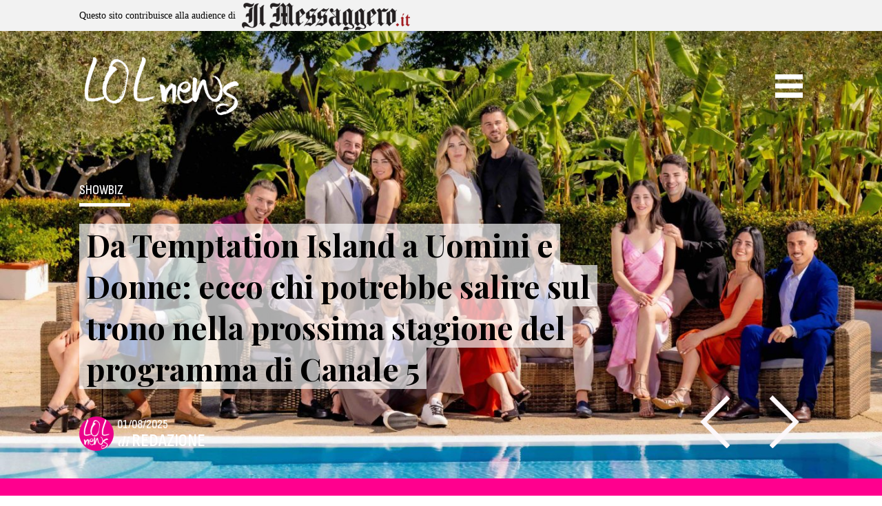

--- FILE ---
content_type: application/javascript
request_url: https://www.lolnews.it/app/cache/wpo-minify/1745988771/assets/wpo-minify-footer-a8ba4a3e.min.js
body_size: 27377
content:
try{
try{
try{
try{
try{
try{
try{
try{

if (ghostkitVariables) { ghostkitVariables.allowPluginColorPalette = true; }
if (ghostkitVariables) { ghostkitVariables.allowPluginCustomizer = true; }
(()=>{"use strict";var e={2254:(e,t,s)=>{s.d(t,{A:()=>a});const o=new Map,a={getAll:()=>o,get:(e,t)=>o.has(e)?t?o.get(e).get(t)||null:o.get(e)||null:null,set(e,t,s){o.has(e)||o.set(e,new Map),o.get(e).set(t,s)},remove(e,t){if(!o.has(e))return;const s=o.get(e);t&&s.delete(t),t&&0!==s.size||o.delete(e)}}}},t={};function s(o){var a=t[o];if(void 0!==a)return a.exports;var l=t[o]={exports:{}};return e[o](l,l.exports,s),l.exports}s.d=(e,t)=>{for(var o in t)s.o(t,o)&&!s.o(e,o)&&Object.defineProperty(e,o,{enumerable:!0,get:t[o]})},s.o=(e,t)=>Object.prototype.hasOwnProperty.call(e,t),(()=>{var e=s(2254);const{ivent:t}=window,{version:o,pro:a,themeName:l,settings:r,media_sizes:i,disabledBlocks:p,allowPluginColorPalette:n,allowPluginCustomizer:g,allowTemplates:c,sidebars:h,timezone:u,googleMapsAPIKey:d,googleMapsAPIUrl:m,googleReCaptchaAPISiteKey:w,googleReCaptchaAPISecretKey:y,icons:v,shapes:P,fonts:k,customTypographyList:b,admin_url:A,admin_templates_url:f}=window.ghostkitVariables,I={},T=[];Object.keys(i).forEach((e=>{I[`media_${e}`]=i[e],T.push(i[e])}));const C={version:o,pro:a,themeName:l,settings:r,disabledBlocks:p,allowPluginColorPalette:n,allowPluginCustomizer:g,allowTemplates:c,vars:I,replaceVars(e){return Object.keys(this.vars).forEach((t=>{var s;e=e.replace(new RegExp(`#{ghostkitvar:${s=t,s.replace(/[-/\\^$*+?.()|[\]{}]/g,"\\$&")}}`,"g"),`(max-width: ${this.vars[t]}px)`)})),e},screenSizes:T,sidebars:h,timezone:u,googleMapsAPIKey:d,googleMapsAPIUrl:m,googleReCaptchaAPISiteKey:w,googleReCaptchaAPISecretKey:y,icons:v,shapes:P,fonts:k,customTypographyList:b,adminUrl:A,adminTemplatesUrl:f,instance:e.A,events:t,hasBlockSupport:(e,t,s=!1)=>("string"==typeof e&&wp?.blocks?.getBlockType&&(e=wp.blocks.getBlockType(e)),e&&e.ghostkit&&e.ghostkit.supports&&void 0!==e.ghostkit.supports[t]?e.ghostkit.supports[t]:s)};window.GHOSTKIT=C})()})();



}
catch(e){console.error("WP-Optimize Minify: An error has occurred in the minified code. \n\n- Original script: https://www.lolnews.it/app/plugins/ghostkit/build/assets/js/helper.js\n- Error message: "+ e.message);}

if (ghostkitVariables) { ghostkitVariables.allowPluginColorPalette = true; }
if (ghostkitVariables) { ghostkitVariables.allowPluginCustomizer = true; }
(()=>{"use strict";var e={5100:(e,r,t)=>{function o(){return window.jQuery?window.jQuery:null}t.d(r,{A:()=>o})}},r={};function t(o){var n=r[o];if(void 0!==n)return n.exports;var a=r[o]={exports:{}};return e[o](a,a.exports,t),a.exports}t.d=(e,r)=>{for(var o in r)t.o(r,o)&&!t.o(e,o)&&Object.defineProperty(e,o,{enumerable:!0,get:r[o]})},t.o=(e,r)=>Object.prototype.hasOwnProperty.call(e,r),(()=>{var e=t(5100);const{GHOSTKIT:r}=window,{events:o}=r,n=new class{constructor(){const e=this;e.deprecatedWarning=e.deprecatedWarning.bind(e),e.initBlocks=e.deprecatedWarning.bind(e),e.initBlocksThrottled=e.deprecatedWarning.bind(e),e.prepareSR=e.deprecatedWarning.bind(e),e.prepareCounters=e.deprecatedWarning.bind(e),e.prepareNumberedLists=e.deprecatedWarning.bind(e),e.prepareFallbackCustomStyles=e.deprecatedWarning.bind(e)}deprecatedWarning(){console.warn("Using `classObject` methods are deprecated since version 3.0.0. The main class object is removed and no more used.")}};function a(r,...t){const o=(0,e.A)();o&&o(document).trigger(`${r}.ghostkit`,[...t])}function i(r){const t=(0,e.A)();return t?t(r):r}r.classObject=n;let c=!0;r.triggerEvent=(...e)=>{c&&(c=!1,console.warn("Using `GHOSTKIT.triggerEvent` function is deprecated since version 3.0.0. Please use `GHOSTKIT.events.trigger` function instead.")),a(...e)},o.on(document,"init.gkt",(()=>{a("beforeInit",n),window.requestAnimationFrame((()=>{a("afterInit",n)}))})),o.on(document,"init.blocks.gkt",(()=>{a("beforeInitBlocks",n),a("initBlocks",n),a("beforePrepareNumberedLists",n),a("beforePrepareCounters",n),a("beforePrepareSR",n),a("beforePrepareAccordions",n),a("beforePrepareCarousels",n),a("beforePrepareChangelog",n),a("beforePrepareCountdown",n),a("beforePrepareGist",n),a("beforePrepareGoogleMaps",n),a("beforePrepareTabs",n),a("beforePrepareVideo",n),window.requestAnimationFrame((()=>{a("afterPrepareNumberedLists",n),a("afterPrepareCounters",n),a("afterPrepareSR",n),a("afterPrepareAccordions",n),a("afterPrepareCarousels",n),a("afterPrepareChangelog",n),a("afterPrepareCountdown",n),a("afterPrepareGist",n),a("afterPrepareGoogleMaps",n),a("afterPrepareTabs",n),a("afterPrepareVideo",n),a("afterInitBlocks",n)}))})),o.on(document,"prepare.counter.gkt",(({config:e})=>{a("prepareCounters",n,e)})),o.on(document,"counted.counter.gkt",(({config:e})=>{a("animatedCounters",n,e)})),o.on(document,"prepare.scrollReveal.gkt",(({config:e,target:r})=>{a("beforePrepareSRStart",n,i(r)),a("beforeInitSR",n,i(r),e)})),o.on(document,"prepared.scrollReveal.gkt",(({target:e})=>{a("beforePrepareSREnd",n,i(e))})),o.on(document,"show.accordion.gkt hide.accordion.gkt",(({relatedTarget:e})=>{a("toggleAccordionItem",n,i(e)),a("activateAccordionItem",n,i(e))})),o.on(document,"shown.accordion.gkt hidden.accordion.gkt",(({relatedTarget:e})=>{a("afterActivateAccordionItem",n,i(e))})),o.on(document,"closed.alert.gkt",(({target:e})=>{a("dismissedAlert",n,i(e))})),o.on(document,"touchStart.carousel.gkt",(({target:e,originalEvent:r})=>{a("swiperTouchStart",n,e.swiper,r)})),o.on(document,"touchMove.carousel.gkt",(({target:e,originalEvent:r})=>{a("swiperTouchMove",n,e.swiper,r)})),o.on(document,"touchEnd.carousel.gkt",(({target:e,originalEvent:r})=>{a("swiperTouchEnd",n,e.swiper,r)})),o.on(document,"prepare.googleMaps.gkt",(({target:e})=>{a("beforePrepareGoogleMapsStart",n,i(e))})),o.on(document,"prepared.googleMaps.gkt",(({target:e,instance:r})=>{a("beforePrepareGoogleMapsEnd",n,i(e),r)})),o.on(document,"move.imageCompare.gkt",(({target:e,originalEvent:r})=>{a("movedImageCompare",n,i(e),r)})),o.on(document,"show.tab.gkt",(({target:e})=>{window.requestAnimationFrame((()=>{const r=e.getAttribute("href");a("activateTab",n,i(e),r)}))})),o.on(document,"prepare.videoObserver.gkt",(({config:e})=>{a("prepareVideoObserver",n,e)}))})()})();



}
catch(e){console.error("WP-Optimize Minify: An error has occurred in the minified code. \n\n- Original script: https://www.lolnews.it/app/plugins/ghostkit/build/assets/js/event-fallbacks.js\n- Error message: "+ e.message);}

if (ghostkitVariables) { ghostkitVariables.allowPluginColorPalette = true; }
if (ghostkitVariables) { ghostkitVariables.allowPluginCustomizer = true; }
!function(t,e){"object"==typeof exports&&"undefined"!=typeof module?e(exports):"function"==typeof define&&define.amd?define(["exports"],e):e((t="undefined"!=typeof globalThis?globalThis:t||self).Motion={})}(this,(function(t){"use strict";const e=t=>t;let n=e;const s=!1;function i(t,e,n){var s;if(t instanceof Element)return[t];if("string"==typeof t){let i=document;e&&(i=e.current);const r=null!==(s=null==n?void 0:n[t])&&void 0!==s?s:i.querySelectorAll(t);return r?Array.from(r):[]}return Array.from(t)}function r(t,e){const n=t.indexOf(e);n>-1&&t.splice(n,1)}class o{constructor(){this.subscriptions=[]}add(t){var e,n;return e=this.subscriptions,n=t,-1===e.indexOf(n)&&e.push(n),()=>r(this.subscriptions,t)}notify(t,e,n){const s=this.subscriptions.length;if(s)if(1===s)this.subscriptions[0](t,e,n);else for(let i=0;i<s;i++){const s=this.subscriptions[i];s&&s(t,e,n)}}getSize(){return this.subscriptions.length}clear(){this.subscriptions.length=0}}function a(t,e){return e?t*(1e3/e):0}const l=!1;const u=["read","resolveKeyframes","update","preRender","render","postRender"];const{schedule:c,cancel:h,state:d,steps:p}=function(t,e){let n=!1,s=!0;const i={delta:0,timestamp:0,isProcessing:!1},r=()=>n=!0,o=u.reduce((t,e)=>(t[e]=function(t){let e=new Set,n=new Set,s=!1,i=!1;const r=new WeakSet;let o={delta:0,timestamp:0,isProcessing:!1};function a(e){r.has(e)&&(l.schedule(e),t()),e(o)}const l={schedule:(t,i=!1,o=!1)=>{const a=o&&s?e:n;return i&&r.add(t),a.has(t)||a.add(t),t},cancel:t=>{n.delete(t),r.delete(t)},process:t=>{o=t,s?i=!0:(s=!0,[e,n]=[n,e],e.forEach(a),e.clear(),s=!1,i&&(i=!1,l.process(t)))}};return l}(r),t),{}),{read:a,resolveKeyframes:l,update:c,preRender:h,render:d,postRender:p}=o,f=()=>{const r=performance.now();n=!1,i.delta=s?1e3/60:Math.max(Math.min(r-i.timestamp,40),1),i.timestamp=r,i.isProcessing=!0,a.process(i),l.process(i),c.process(i),h.process(i),d.process(i),p.process(i),i.isProcessing=!1,n&&e&&(s=!1,t(f))};return{schedule:u.reduce((e,r)=>{const a=o[r];return e[r]=(e,r=!1,o=!1)=>(n||(n=!0,s=!0,i.isProcessing||t(f)),a.schedule(e,r,o)),e},{}),cancel:t=>{for(let e=0;e<u.length;e++)o[u[e]].cancel(t)},state:i,steps:o}}("undefined"!=typeof requestAnimationFrame?requestAnimationFrame:e,!0);let f;function m(){f=void 0}const g={now:()=>(void 0===f&&g.set(d.isProcessing||l?d.timestamp:performance.now()),f),set:t=>{f=t,queueMicrotask(m)}};class y{constructor(t,e={}){this.version="11.15.0",this.canTrackVelocity=null,this.events={},this.updateAndNotify=(t,e=!0)=>{const n=g.now();this.updatedAt!==n&&this.setPrevFrameValue(),this.prev=this.current,this.setCurrent(t),this.current!==this.prev&&this.events.change&&this.events.change.notify(this.current),e&&this.events.renderRequest&&this.events.renderRequest.notify(this.current)},this.hasAnimated=!1,this.setCurrent(t),this.owner=e.owner}setCurrent(t){var e;this.current=t,this.updatedAt=g.now(),null===this.canTrackVelocity&&void 0!==t&&(this.canTrackVelocity=(e=this.current,!isNaN(parseFloat(e))))}setPrevFrameValue(t=this.current){this.prevFrameValue=t,this.prevUpdatedAt=this.updatedAt}onChange(t){return this.on("change",t)}on(t,e){this.events[t]||(this.events[t]=new o);const n=this.events[t].add(e);return"change"===t?()=>{n(),c.read(()=>{this.events.change.getSize()||this.stop()})}:n}clearListeners(){for(const t in this.events)this.events[t].clear()}attach(t,e){this.passiveEffect=t,this.stopPassiveEffect=e}set(t,e=!0){e&&this.passiveEffect?this.passiveEffect(t,this.updateAndNotify):this.updateAndNotify(t,e)}setWithVelocity(t,e,n){this.set(e),this.prev=void 0,this.prevFrameValue=t,this.prevUpdatedAt=this.updatedAt-n}jump(t,e=!0){this.updateAndNotify(t),this.prev=t,this.prevUpdatedAt=this.prevFrameValue=void 0,e&&this.stop(),this.stopPassiveEffect&&this.stopPassiveEffect()}get(){return this.current}getPrevious(){return this.prev}getVelocity(){const t=g.now();if(!this.canTrackVelocity||void 0===this.prevFrameValue||t-this.updatedAt>30)return 0;const e=Math.min(this.updatedAt-this.prevUpdatedAt,30);return a(parseFloat(this.current)-parseFloat(this.prevFrameValue),e)}start(t){return this.stop(),new Promise(e=>{this.hasAnimated=!0,this.animation=t(e),this.events.animationStart&&this.events.animationStart.notify()}).then(()=>{this.events.animationComplete&&this.events.animationComplete.notify(),this.clearAnimation()})}stop(){this.animation&&(this.animation.stop(),this.events.animationCancel&&this.events.animationCancel.notify()),this.clearAnimation()}isAnimating(){return!!this.animation}clearAnimation(){delete this.animation}destroy(){this.clearListeners(),this.stop(),this.stopPassiveEffect&&this.stopPassiveEffect()}}function v(t,e){return new y(t,e)}function w(t){let e;return()=>(void 0===e&&(e=t()),e)}const b=w(()=>void 0!==window.ScrollTimeline);class T{constructor(t){this.stop=()=>this.runAll("stop"),this.animations=t.filter(Boolean)}then(t,e){return Promise.all(this.animations).then(t).catch(e)}getAll(t){return this.animations[0][t]}setAll(t,e){for(let n=0;n<this.animations.length;n++)this.animations[n][t]=e}attachTimeline(t,e){const n=this.animations.map(n=>b()&&n.attachTimeline?n.attachTimeline(t):e(n));return()=>{n.forEach((t,e)=>{t&&t(),this.animations[e].stop()})}}get time(){return this.getAll("time")}set time(t){this.setAll("time",t)}get speed(){return this.getAll("speed")}set speed(t){this.setAll("speed",t)}get startTime(){return this.getAll("startTime")}get duration(){let t=0;for(let e=0;e<this.animations.length;e++)t=Math.max(t,this.animations[e].duration);return t}runAll(t){this.animations.forEach(e=>e[t]())}flatten(){this.runAll("flatten")}play(){this.runAll("play")}pause(){this.runAll("pause")}cancel(){this.runAll("cancel")}complete(){this.runAll("complete")}}const x=(t,e,n)=>{const s=e-t;return 0===s?1:(n-t)/s},S=(t,e,n=10)=>{let s="";const i=Math.max(Math.round(e/n),2);for(let e=0;e<i;e++)s+=t(x(0,i-1,e))+", ";return`linear(${s.substring(0,s.length-2)})`},V=t=>1e3*t,A=t=>t/1e3;function M(t,e,n){const s=Math.max(e-5,0);return a(n-t(s),e-s)}const P=(t,e,n)=>n>e?e:n<t?t:n,k=100,F=10,C=1,E=0,O=800,I=.3,R=.3,B={granular:.01,default:2},D={granular:.005,default:.5},L=.01,W=10,N=.05,K=1;function j({duration:t=O,bounce:e=I,velocity:n=E,mass:s=C}){let i,r,o=1-e;o=P(N,K,o),t=P(L,W,A(t)),o<1?(i=e=>{const s=e*o,i=s*t;return.001-(s-n)/z(e,o)*Math.exp(-i)},r=e=>{const s=e*o*t,r=s*n+n,a=Math.pow(o,2)*Math.pow(e,2)*t,l=Math.exp(-s),u=z(Math.pow(e,2),o);return(.001-i(e)>0?-1:1)*((r-a)*l)/u}):(i=e=>Math.exp(-e*t)*((e-n)*t+1)-.001,r=e=>Math.exp(-e*t)*(t*t*(n-e)));const a=function(t,e,n){let s=n;for(let n=1;n<12;n++)s-=t(s)/e(s);return s}(i,r,5/t);if(t=V(t),isNaN(a))return{stiffness:k,damping:F,duration:t};{const e=Math.pow(a,2)*s;return{stiffness:e,damping:2*o*Math.sqrt(s*e),duration:t}}}function z(t,e){return t*Math.sqrt(1-e*e)}function $(t){let e=0;let n=t.next(e);for(;!n.done&&e<2e4;)e+=50,n=t.next(e);return e>=2e4?1/0:e}const H=["duration","bounce"],U=["stiffness","damping","mass"];function Y(t,e){return e.some(e=>void 0!==t[e])}function q(t=R,e=I){const n="object"!=typeof t?{visualDuration:t,keyframes:[0,1],bounce:e}:t;let{restSpeed:s,restDelta:i}=n;const r=n.keyframes[0],o=n.keyframes[n.keyframes.length-1],a={done:!1,value:r},{stiffness:l,damping:u,mass:c,duration:h,velocity:d,isResolvedFromDuration:p}=function(t){let e={velocity:E,stiffness:k,damping:F,mass:C,isResolvedFromDuration:!1,...t};if(!Y(t,U)&&Y(t,H))if(t.visualDuration){const n=t.visualDuration,s=2*Math.PI/(1.2*n),i=s*s,r=2*P(.05,1,1-t.bounce)*Math.sqrt(i);e={...e,mass:C,stiffness:i,damping:r}}else{const n=j(t);e={...e,...n,mass:C},e.isResolvedFromDuration=!0}return e}({...n,velocity:-A(n.velocity||0)}),f=d||0,m=u/(2*Math.sqrt(l*c)),g=o-r,y=A(Math.sqrt(l/c)),v=Math.abs(g)<5;let w;if(s||(s=v?B.granular:B.default),i||(i=v?D.granular:D.default),m<1){const t=z(y,m);w=e=>{const n=Math.exp(-m*y*e);return o-n*((f+m*y*g)/t*Math.sin(t*e)+g*Math.cos(t*e))}}else if(1===m)w=t=>o-Math.exp(-y*t)*(g+(f+y*g)*t);else{const t=y*Math.sqrt(m*m-1);w=e=>{const n=Math.exp(-m*y*e),s=Math.min(t*e,300);return o-n*((f+m*y*g)*Math.sinh(s)+t*g*Math.cosh(s))/t}}const b={calculatedDuration:p&&h||null,next:t=>{const e=w(t);if(p)a.done=t>=h;else{let n=0;m<1&&(n=0===t?V(f):M(w,t,e));const r=Math.abs(n)<=s,l=Math.abs(o-e)<=i;a.done=r&&l}return a.value=a.done?o:e,a},toString:()=>{const t=Math.min($(b),2e4),e=S(e=>b.next(t*e).value,t,30);return t+"ms "+e}};return b}function X(t,e=100,n){const s=n({...t,keyframes:[0,e]}),i=Math.min($(s),2e4);return{type:"keyframes",ease:t=>s.next(i*t).value/e,duration:A(i)}}const G=(t,e,n)=>t+(e-t)*n;function Z(t,e){const n=t[t.length-1];for(let s=1;s<=e;s++){const i=x(0,e,s);t.push(G(n,1,i))}}function _(t){const e=[0];return Z(e,t.length-1),e}const J=t=>Boolean(t&&t.getVelocity);function Q(t){return"object"==typeof t&&!Array.isArray(t)}function tt(t,e,n,s){return"string"==typeof t&&Q(e)?i(t,n,s):t instanceof NodeList?Array.from(t):Array.isArray(t)?t:[t]}function et(t){return"function"==typeof t}function nt(t,e,n,s){var i;return"number"==typeof e?e:e.startsWith("-")||e.startsWith("+")?Math.max(0,t+parseFloat(e)):"<"===e?n:null!==(i=s.get(e))&&void 0!==i?i:t}const st=(t,e,n)=>{const s=e-t;return((n-t)%s+s)%s+t},it=t=>Array.isArray(t)&&"number"!=typeof t[0];function rt(t,e){return it(t)?t[st(0,t.length,e)]:t}function ot(t,e,n,s,i,o){!function(t,e,n){for(let s=0;s<t.length;s++){const i=t[s];i.at>e&&i.at<n&&(r(t,i),s--)}}(t,i,o);for(let r=0;r<e.length;r++)t.push({value:e[r],at:G(i,o,s[r]),easing:rt(n,r)})}function at(t,e){return t.at===e.at?null===t.value?1:null===e.value?-1:0:t.at-e.at}function lt(t,e){for(let n=0;n<t.length;n++)t[n]=t[n]/(e+1)}function ut(t,e,n){return t*(e+1)}function ct(t,e){return!e.has(t)&&e.set(t,{}),e.get(t)}function ht(t,e){return e[t]||(e[t]=[]),e[t]}function dt(t){return Array.isArray(t)?t:[t]}function pt(t,e){return t&&t[e]?{...t,...t[e]}:{...t}}const ft=t=>"number"==typeof t,mt=t=>t.every(ft),gt=new WeakMap,yt=["transformPerspective","x","y","z","translateX","translateY","translateZ","scale","scaleX","scaleY","rotate","rotateX","rotateY","rotateZ","skew","skewX","skewY"],vt=new Set(yt),wt={type:"spring",stiffness:500,damping:25,restSpeed:10},bt={type:"keyframes",duration:.8},Tt={type:"keyframes",ease:[.25,.1,.35,1],duration:.3},xt=(t,{keyframes:e})=>e.length>2?bt:vt.has(t)?t.startsWith("scale")?{type:"spring",stiffness:550,damping:0===e[1]?2*Math.sqrt(550):30,restSpeed:10}:wt:Tt;function St(t,e){return t?t[e]||t.default||t:void 0}const Vt=t=>null!==t;function At(t,{repeat:e,repeatType:n="loop"},s){const i=t.filter(Vt),r=e&&"loop"!==n&&e%2==1?0:i.length-1;return r&&void 0!==s?s:i[r]}const Mt=(t,e,n)=>(((1-3*n+3*e)*t+(3*n-6*e))*t+3*e)*t;function Pt(t,n,s,i){if(t===n&&s===i)return e;const r=e=>function(t,e,n,s,i){let r,o,a=0;do{o=e+(n-e)/2,r=Mt(o,s,i)-t,r>0?n=o:e=o}while(Math.abs(r)>1e-7&&++a<12);return o}(e,0,1,t,s);return t=>0===t||1===t?t:Mt(r(t),n,i)}const kt=t=>e=>e<=.5?t(2*e)/2:(2-t(2*(1-e)))/2,Ft=t=>e=>1-t(1-e),Ct=Pt(.33,1.53,.69,.99),Et=Ft(Ct),Ot=kt(Et),It=t=>(t*=2)<1?.5*Et(t):.5*(2-Math.pow(2,-10*(t-1))),Rt=t=>1-Math.sin(Math.acos(t)),Bt=Ft(Rt),Dt=kt(Rt),Lt=t=>/^0[^.\s]+$/u.test(t);const Wt=t=>/^-?(?:\d+(?:\.\d+)?|\.\d+)$/u.test(t),Nt=t=>e=>"string"==typeof e&&e.startsWith(t),Kt=Nt("--"),jt=Nt("var(--"),zt=t=>!!jt(t)&&$t.test(t.split("/*")[0].trim()),$t=/var\(--(?:[\w-]+\s*|[\w-]+\s*,(?:\s*[^)(\s]|\s*\((?:[^)(]|\([^)(]*\))*\))+\s*)\)$/iu,Ht=/^var\(--(?:([\w-]+)|([\w-]+), ?([a-zA-Z\d ()%#.,-]+))\)/u;function Ut(t,e,n=1){const[s,i]=function(t){const e=Ht.exec(t);if(!e)return[,];const[,n,s,i]=e;return["--"+(null!=n?n:s),i]}(t);if(!s)return;const r=window.getComputedStyle(e).getPropertyValue(s);if(r){const t=r.trim();return Wt(t)?parseFloat(t):t}return zt(i)?Ut(i,e,n+1):i}const Yt={test:t=>"number"==typeof t,parse:parseFloat,transform:t=>t},qt={...Yt,transform:t=>P(0,1,t)},Xt={...Yt,default:1},Gt=t=>({test:e=>"string"==typeof e&&e.endsWith(t)&&1===e.split(" ").length,parse:parseFloat,transform:e=>`${e}${t}`}),Zt=Gt("deg"),_t=Gt("%"),Jt=Gt("px"),Qt=Gt("vh"),te=Gt("vw"),ee={..._t,parse:t=>_t.parse(t)/100,transform:t=>_t.transform(100*t)},ne=new Set(["width","height","top","left","right","bottom","x","y","translateX","translateY"]),se=t=>t===Yt||t===Jt,ie=(t,e)=>parseFloat(t.split(", ")[e]),re=(t,e)=>(n,{transform:s})=>{if("none"===s||!s)return 0;const i=s.match(/^matrix3d\((.+)\)$/u);if(i)return ie(i[1],e);{const e=s.match(/^matrix\((.+)\)$/u);return e?ie(e[1],t):0}},oe=new Set(["x","y","z"]),ae=yt.filter(t=>!oe.has(t));const le={width:({x:t},{paddingLeft:e="0",paddingRight:n="0"})=>t.max-t.min-parseFloat(e)-parseFloat(n),height:({y:t},{paddingTop:e="0",paddingBottom:n="0"})=>t.max-t.min-parseFloat(e)-parseFloat(n),top:(t,{top:e})=>parseFloat(e),left:(t,{left:e})=>parseFloat(e),bottom:({y:t},{top:e})=>parseFloat(e)+(t.max-t.min),right:({x:t},{left:e})=>parseFloat(e)+(t.max-t.min),x:re(4,13),y:re(5,14)};le.translateX=le.x,le.translateY=le.y;const ue=t=>e=>e.test(t),ce=[Yt,Jt,_t,Zt,te,Qt,{test:t=>"auto"===t,parse:t=>t}],he=t=>ce.find(ue(t)),de=new Set;let pe=!1,fe=!1;function me(){if(fe){const t=Array.from(de).filter(t=>t.needsMeasurement),e=new Set(t.map(t=>t.element)),n=new Map;e.forEach(t=>{const e=function(t){const e=[];return ae.forEach(n=>{const s=t.getValue(n);void 0!==s&&(e.push([n,s.get()]),s.set(n.startsWith("scale")?1:0))}),e}(t);e.length&&(n.set(t,e),t.render())}),t.forEach(t=>t.measureInitialState()),e.forEach(t=>{t.render();const e=n.get(t);e&&e.forEach(([e,n])=>{var s;null===(s=t.getValue(e))||void 0===s||s.set(n)})}),t.forEach(t=>t.measureEndState()),t.forEach(t=>{void 0!==t.suspendedScrollY&&window.scrollTo(0,t.suspendedScrollY)})}fe=!1,pe=!1,de.forEach(t=>t.complete()),de.clear()}function ge(){de.forEach(t=>{t.readKeyframes(),t.needsMeasurement&&(fe=!0)})}class ye{constructor(t,e,n,s,i,r=!1){this.isComplete=!1,this.isAsync=!1,this.needsMeasurement=!1,this.isScheduled=!1,this.unresolvedKeyframes=[...t],this.onComplete=e,this.name=n,this.motionValue=s,this.element=i,this.isAsync=r}scheduleResolve(){this.isScheduled=!0,this.isAsync?(de.add(this),pe||(pe=!0,c.read(ge),c.resolveKeyframes(me))):(this.readKeyframes(),this.complete())}readKeyframes(){const{unresolvedKeyframes:t,name:e,element:n,motionValue:s}=this;for(let i=0;i<t.length;i++)if(null===t[i])if(0===i){const i=null==s?void 0:s.get(),r=t[t.length-1];if(void 0!==i)t[0]=i;else if(n&&e){const s=n.readValue(e,r);null!=s&&(t[0]=s)}void 0===t[0]&&(t[0]=r),s&&void 0===i&&s.set(t[0])}else t[i]=t[i-1]}setFinalKeyframe(){}measureInitialState(){}renderEndStyles(){}measureEndState(){}complete(){this.isComplete=!0,this.onComplete(this.unresolvedKeyframes,this.finalKeyframe),de.delete(this)}cancel(){this.isComplete||(this.isScheduled=!1,de.delete(this))}resume(){this.isComplete||this.scheduleResolve()}}const ve=t=>Math.round(1e5*t)/1e5,we=/-?(?:\d+(?:\.\d+)?|\.\d+)/gu;const be=/^(?:#[\da-f]{3,8}|(?:rgb|hsl)a?\((?:-?[\d.]+%?[,\s]+){2}-?[\d.]+%?\s*(?:[,/]\s*)?(?:\b\d+(?:\.\d+)?|\.\d+)?%?\))$/iu,Te=(t,e)=>n=>Boolean("string"==typeof n&&be.test(n)&&n.startsWith(t)||e&&!function(t){return null==t}(n)&&Object.prototype.hasOwnProperty.call(n,e)),xe=(t,e,n)=>s=>{if("string"!=typeof s)return s;const[i,r,o,a]=s.match(we);return{[t]:parseFloat(i),[e]:parseFloat(r),[n]:parseFloat(o),alpha:void 0!==a?parseFloat(a):1}},Se={...Yt,transform:t=>Math.round((t=>P(0,255,t))(t))},Ve={test:Te("rgb","red"),parse:xe("red","green","blue"),transform:({red:t,green:e,blue:n,alpha:s=1})=>"rgba("+Se.transform(t)+", "+Se.transform(e)+", "+Se.transform(n)+", "+ve(qt.transform(s))+")"};const Ae={test:Te("#"),parse:function(t){let e="",n="",s="",i="";return t.length>5?(e=t.substring(1,3),n=t.substring(3,5),s=t.substring(5,7),i=t.substring(7,9)):(e=t.substring(1,2),n=t.substring(2,3),s=t.substring(3,4),i=t.substring(4,5),e+=e,n+=n,s+=s,i+=i),{red:parseInt(e,16),green:parseInt(n,16),blue:parseInt(s,16),alpha:i?parseInt(i,16)/255:1}},transform:Ve.transform},Me={test:Te("hsl","hue"),parse:xe("hue","saturation","lightness"),transform:({hue:t,saturation:e,lightness:n,alpha:s=1})=>"hsla("+Math.round(t)+", "+_t.transform(ve(e))+", "+_t.transform(ve(n))+", "+ve(qt.transform(s))+")"},Pe={test:t=>Ve.test(t)||Ae.test(t)||Me.test(t),parse:t=>Ve.test(t)?Ve.parse(t):Me.test(t)?Me.parse(t):Ae.parse(t),transform:t=>"string"==typeof t?t:t.hasOwnProperty("red")?Ve.transform(t):Me.transform(t)},ke=/(?:#[\da-f]{3,8}|(?:rgb|hsl)a?\((?:-?[\d.]+%?[,\s]+){2}-?[\d.]+%?\s*(?:[,/]\s*)?(?:\b\d+(?:\.\d+)?|\.\d+)?%?\))/giu;const Fe=/var\s*\(\s*--(?:[\w-]+\s*|[\w-]+\s*,(?:\s*[^)(\s]|\s*\((?:[^)(]|\([^)(]*\))*\))+\s*)\)|#[\da-f]{3,8}|(?:rgb|hsl)a?\((?:-?[\d.]+%?[,\s]+){2}-?[\d.]+%?\s*(?:[,/]\s*)?(?:\b\d+(?:\.\d+)?|\.\d+)?%?\)|-?(?:\d+(?:\.\d+)?|\.\d+)/giu;function Ce(t){const e=t.toString(),n=[],s={color:[],number:[],var:[]},i=[];let r=0;const o=e.replace(Fe,t=>(Pe.test(t)?(s.color.push(r),i.push("color"),n.push(Pe.parse(t))):t.startsWith("var(")?(s.var.push(r),i.push("var"),n.push(t)):(s.number.push(r),i.push("number"),n.push(parseFloat(t))),++r,"${}")).split("${}");return{values:n,split:o,indexes:s,types:i}}function Ee(t){return Ce(t).values}function Oe(t){const{split:e,types:n}=Ce(t),s=e.length;return t=>{let i="";for(let r=0;r<s;r++)if(i+=e[r],void 0!==t[r]){const e=n[r];i+="number"===e?ve(t[r]):"color"===e?Pe.transform(t[r]):t[r]}return i}}const Ie=t=>"number"==typeof t?0:t;const Re={test:function(t){var e,n;return isNaN(t)&&"string"==typeof t&&((null===(e=t.match(we))||void 0===e?void 0:e.length)||0)+((null===(n=t.match(ke))||void 0===n?void 0:n.length)||0)>0},parse:Ee,createTransformer:Oe,getAnimatableNone:function(t){const e=Ee(t);return Oe(t)(e.map(Ie))}},Be=new Set(["brightness","contrast","saturate","opacity"]);function De(t){const[e,n]=t.slice(0,-1).split("(");if("drop-shadow"===e)return t;const[s]=n.match(we)||[];if(!s)return t;const i=n.replace(s,"");let r=Be.has(e)?1:0;return s!==n&&(r*=100),e+"("+r+i+")"}const Le=/\b([a-z-]*)\(.*?\)/gu,We={...Re,getAnimatableNone:t=>{const e=t.match(Le);return e?e.map(De).join(" "):t}},Ne={borderWidth:Jt,borderTopWidth:Jt,borderRightWidth:Jt,borderBottomWidth:Jt,borderLeftWidth:Jt,borderRadius:Jt,radius:Jt,borderTopLeftRadius:Jt,borderTopRightRadius:Jt,borderBottomRightRadius:Jt,borderBottomLeftRadius:Jt,width:Jt,maxWidth:Jt,height:Jt,maxHeight:Jt,top:Jt,right:Jt,bottom:Jt,left:Jt,padding:Jt,paddingTop:Jt,paddingRight:Jt,paddingBottom:Jt,paddingLeft:Jt,margin:Jt,marginTop:Jt,marginRight:Jt,marginBottom:Jt,marginLeft:Jt,backgroundPositionX:Jt,backgroundPositionY:Jt},Ke={rotate:Zt,rotateX:Zt,rotateY:Zt,rotateZ:Zt,scale:Xt,scaleX:Xt,scaleY:Xt,scaleZ:Xt,skew:Zt,skewX:Zt,skewY:Zt,distance:Jt,translateX:Jt,translateY:Jt,translateZ:Jt,x:Jt,y:Jt,z:Jt,perspective:Jt,transformPerspective:Jt,opacity:qt,originX:ee,originY:ee,originZ:Jt},je={...Yt,transform:Math.round},ze={...Ne,...Ke,zIndex:je,size:Jt,fillOpacity:qt,strokeOpacity:qt,numOctaves:je},$e={...ze,color:Pe,backgroundColor:Pe,outlineColor:Pe,fill:Pe,stroke:Pe,borderColor:Pe,borderTopColor:Pe,borderRightColor:Pe,borderBottomColor:Pe,borderLeftColor:Pe,filter:We,WebkitFilter:We},He=t=>$e[t];function Ue(t,e){let n=He(t);return n!==We&&(n=Re),n.getAnimatableNone?n.getAnimatableNone(e):void 0}const Ye=new Set(["auto","none","0"]);class qe extends ye{constructor(t,e,n,s,i){super(t,e,n,s,i,!0)}readKeyframes(){const{unresolvedKeyframes:t,element:e,name:n}=this;if(!e||!e.current)return;super.readKeyframes();for(let n=0;n<t.length;n++){let s=t[n];if("string"==typeof s&&(s=s.trim(),zt(s))){const i=Ut(s,e.current);void 0!==i&&(t[n]=i),n===t.length-1&&(this.finalKeyframe=s)}}if(this.resolveNoneKeyframes(),!ne.has(n)||2!==t.length)return;const[s,i]=t,r=he(s),o=he(i);if(r!==o)if(se(r)&&se(o))for(let e=0;e<t.length;e++){const n=t[e];"string"==typeof n&&(t[e]=parseFloat(n))}else this.needsMeasurement=!0}resolveNoneKeyframes(){const{unresolvedKeyframes:t,name:e}=this,n=[];for(let e=0;e<t.length;e++)("number"==typeof(s=t[e])?0===s:null===s||"none"===s||"0"===s||Lt(s))&&n.push(e);var s;n.length&&function(t,e,n){let s=0,i=void 0;for(;s<t.length&&!i;){const e=t[s];"string"==typeof e&&!Ye.has(e)&&Ce(e).values.length&&(i=t[s]),s++}if(i&&n)for(const s of e)t[s]=Ue(n,i)}(t,n,e)}measureInitialState(){const{element:t,unresolvedKeyframes:e,name:n}=this;if(!t||!t.current)return;"height"===n&&(this.suspendedScrollY=window.pageYOffset),this.measuredOrigin=le[n](t.measureViewportBox(),window.getComputedStyle(t.current)),e[0]=this.measuredOrigin;const s=e[e.length-1];void 0!==s&&t.getValue(n,s).jump(s,!1)}measureEndState(){var t;const{element:e,name:n,unresolvedKeyframes:s}=this;if(!e||!e.current)return;const i=e.getValue(n);i&&i.jump(this.measuredOrigin,!1);const r=s.length-1,o=s[r];s[r]=le[n](e.measureViewportBox(),window.getComputedStyle(e.current)),null!==o&&void 0===this.finalKeyframe&&(this.finalKeyframe=o),(null===(t=this.removedTransforms)||void 0===t?void 0:t.length)&&this.removedTransforms.forEach(([t,n])=>{e.getValue(t).set(n)}),this.resolveNoneKeyframes()}}const Xe=(t,e)=>"zIndex"!==e&&(!("number"!=typeof t&&!Array.isArray(t))||!("string"!=typeof t||!Re.test(t)&&"0"!==t||t.startsWith("url(")));function Ge(t,e,n,s){const i=t[0];if(null===i)return!1;if("display"===e||"visibility"===e)return!0;const r=t[t.length-1],o=Xe(i,e),a=Xe(r,e);return!(!o||!a)&&(function(t){const e=t[0];if(1===t.length)return!0;for(let n=0;n<t.length;n++)if(t[n]!==e)return!0}(t)||("spring"===n||et(n))&&s)}class Ze{constructor({autoplay:t=!0,delay:e=0,type:n="keyframes",repeat:s=0,repeatDelay:i=0,repeatType:r="loop",...o}){this.isStopped=!1,this.hasAttemptedResolve=!1,this.createdAt=g.now(),this.options={autoplay:t,delay:e,type:n,repeat:s,repeatDelay:i,repeatType:r,...o},this.updateFinishedPromise()}calcStartTime(){return this.resolvedAt&&this.resolvedAt-this.createdAt>40?this.resolvedAt:this.createdAt}get resolved(){return this._resolved||this.hasAttemptedResolve||(ge(),me()),this._resolved}onKeyframesResolved(t,e){this.resolvedAt=g.now(),this.hasAttemptedResolve=!0;const{name:n,type:s,velocity:i,delay:r,onComplete:o,onUpdate:a,isGenerator:l}=this.options;if(!l&&!Ge(t,n,s,i)){if(!r)return null==a||a(At(t,this.options,e)),null==o||o(),void this.resolveFinishedPromise();this.options.duration=0}const u=this.initPlayback(t,e);!1!==u&&(this._resolved={keyframes:t,finalKeyframe:e,...u},this.onPostResolved())}onPostResolved(){}then(t,e){return this.currentFinishedPromise.then(t,e)}flatten(){this.options.type="keyframes",this.options.ease="linear"}updateFinishedPromise(){this.currentFinishedPromise=new Promise(t=>{this.resolveFinishedPromise=t})}}function _e({keyframes:t,velocity:e=0,power:n=.8,timeConstant:s=325,bounceDamping:i=10,bounceStiffness:r=500,modifyTarget:o,min:a,max:l,restDelta:u=.5,restSpeed:c}){const h=t[0],d={done:!1,value:h},p=t=>void 0===a?l:void 0===l||Math.abs(a-t)<Math.abs(l-t)?a:l;let f=n*e;const m=h+f,g=void 0===o?m:o(m);g!==m&&(f=g-h);const y=t=>-f*Math.exp(-t/s),v=t=>g+y(t),w=t=>{const e=y(t),n=v(t);d.done=Math.abs(e)<=u,d.value=d.done?g:n};let b,T;const x=t=>{var e;(e=d.value,void 0!==a&&e<a||void 0!==l&&e>l)&&(b=t,T=q({keyframes:[d.value,p(d.value)],velocity:M(v,t,d.value),damping:i,stiffness:r,restDelta:u,restSpeed:c}))};return x(0),{calculatedDuration:null,next:t=>{let e=!1;return T||void 0!==b||(e=!0,w(t),x(t)),void 0!==b&&t>=b?T.next(t-b):(!e&&w(t),d)}}}const Je=Pt(.42,0,1,1),Qe=Pt(0,0,.58,1),tn=Pt(.42,0,.58,1),en=t=>Array.isArray(t)&&"number"==typeof t[0],nn={linear:e,easeIn:Je,easeInOut:tn,easeOut:Qe,circIn:Rt,circInOut:Dt,circOut:Bt,backIn:Et,backInOut:Ot,backOut:Ct,anticipate:It},sn=t=>{if(en(t)){n(4===t.length);const[e,s,i,r]=t;return Pt(e,s,i,r)}return"string"==typeof t?nn[t]:t},rn=(t,e)=>n=>e(t(n)),on=(...t)=>t.reduce(rn);function an(t,e,n){return n<0&&(n+=1),n>1&&(n-=1),n<1/6?t+6*(e-t)*n:n<.5?e:n<2/3?t+(e-t)*(2/3-n)*6:t}function ln(t,e){return n=>n>0?e:t}const un=(t,e,n)=>{const s=t*t,i=n*(e*e-s)+s;return i<0?0:Math.sqrt(i)},cn=[Ae,Ve,Me];function hn(t){const e=(n=t,cn.find(t=>t.test(n)));var n;if(!Boolean(e))return!1;let s=e.parse(t);return e===Me&&(s=function({hue:t,saturation:e,lightness:n,alpha:s}){t/=360,n/=100;let i=0,r=0,o=0;if(e/=100){const s=n<.5?n*(1+e):n+e-n*e,a=2*n-s;i=an(a,s,t+1/3),r=an(a,s,t),o=an(a,s,t-1/3)}else i=r=o=n;return{red:Math.round(255*i),green:Math.round(255*r),blue:Math.round(255*o),alpha:s}}(s)),s}const dn=(t,e)=>{const n=hn(t),s=hn(e);if(!n||!s)return ln(t,e);const i={...n};return t=>(i.red=un(n.red,s.red,t),i.green=un(n.green,s.green,t),i.blue=un(n.blue,s.blue,t),i.alpha=G(n.alpha,s.alpha,t),Ve.transform(i))},pn=new Set(["none","hidden"]);function fn(t,e){return n=>G(t,e,n)}function mn(t){return"number"==typeof t?fn:"string"==typeof t?zt(t)?ln:Pe.test(t)?dn:vn:Array.isArray(t)?gn:"object"==typeof t?Pe.test(t)?dn:yn:ln}function gn(t,e){const n=[...t],s=n.length,i=t.map((t,n)=>mn(t)(t,e[n]));return t=>{for(let e=0;e<s;e++)n[e]=i[e](t);return n}}function yn(t,e){const n={...t,...e},s={};for(const i in n)void 0!==t[i]&&void 0!==e[i]&&(s[i]=mn(t[i])(t[i],e[i]));return t=>{for(const e in s)n[e]=s[e](t);return n}}const vn=(t,e)=>{const n=Re.createTransformer(e),s=Ce(t),i=Ce(e);return s.indexes.var.length===i.indexes.var.length&&s.indexes.color.length===i.indexes.color.length&&s.indexes.number.length>=i.indexes.number.length?pn.has(t)&&!i.values.length||pn.has(e)&&!s.values.length?function(t,e){return pn.has(t)?n=>n<=0?t:e:n=>n>=1?e:t}(t,e):on(gn(function(t,e){var n;const s=[],i={color:0,var:0,number:0};for(let r=0;r<e.values.length;r++){const o=e.types[r],a=t.indexes[o][i[o]],l=null!==(n=t.values[a])&&void 0!==n?n:0;s[r]=l,i[o]++}return s}(s,i),i.values),n):ln(t,e)};function wn(t,e,n){if("number"==typeof t&&"number"==typeof e&&"number"==typeof n)return G(t,e,n);return mn(t)(t,e)}function bn(t,s,{clamp:i=!0,ease:r,mixer:o}={}){const a=t.length;if(n(a===s.length),1===a)return()=>s[0];if(2===a&&t[0]===t[1])return()=>s[1];t[0]>t[a-1]&&(t=[...t].reverse(),s=[...s].reverse());const l=function(t,n,s){const i=[],r=s||wn,o=t.length-1;for(let s=0;s<o;s++){let o=r(t[s],t[s+1]);if(n){const t=Array.isArray(n)?n[s]||e:n;o=on(t,o)}i.push(o)}return i}(s,r,o),u=l.length,c=e=>{let n=0;if(u>1)for(;n<t.length-2&&!(e<t[n+1]);n++);const s=x(t[n],t[n+1],e);return l[n](s)};return i?e=>c(P(t[0],t[a-1],e)):c}function Tn({duration:t=300,keyframes:e,times:n,ease:s="easeInOut"}){const i=it(s)?s.map(sn):sn(s),r={done:!1,value:e[0]},o=bn(function(t,e){return t.map(t=>t*e)}(n&&n.length===e.length?n:_(e),t),e,{ease:Array.isArray(i)?i:(a=e,l=i,a.map(()=>l||tn).splice(0,a.length-1))});var a,l;return{calculatedDuration:t,next:e=>(r.value=o(e),r.done=e>=t,r)}}const xn=t=>{const e=({timestamp:e})=>t(e);return{start:()=>c.update(e,!0),stop:()=>h(e),now:()=>d.isProcessing?d.timestamp:g.now()}},Sn={decay:_e,inertia:_e,tween:Tn,keyframes:Tn,spring:q},Vn=t=>t/100;class An extends Ze{constructor(t){super(t),this.holdTime=null,this.cancelTime=null,this.currentTime=0,this.playbackSpeed=1,this.pendingPlayState="running",this.startTime=null,this.state="idle",this.stop=()=>{if(this.resolver.cancel(),this.isStopped=!0,"idle"===this.state)return;this.teardown();const{onStop:t}=this.options;t&&t()};const{name:e,motionValue:n,element:s,keyframes:i}=this.options,r=(null==s?void 0:s.KeyframeResolver)||ye;this.resolver=new r(i,(t,e)=>this.onKeyframesResolved(t,e),e,n,s),this.resolver.scheduleResolve()}flatten(){super.flatten(),this._resolved&&Object.assign(this._resolved,this.initPlayback(this._resolved.keyframes))}initPlayback(t){const{type:e="keyframes",repeat:n=0,repeatDelay:s=0,repeatType:i,velocity:r=0}=this.options,o=et(e)?e:Sn[e]||Tn;let a,l;o!==Tn&&"number"!=typeof t[0]&&(a=on(Vn,wn(t[0],t[1])),t=[0,100]);const u=o({...this.options,keyframes:t});"mirror"===i&&(l=o({...this.options,keyframes:[...t].reverse(),velocity:-r})),null===u.calculatedDuration&&(u.calculatedDuration=$(u));const{calculatedDuration:c}=u,h=c+s;return{generator:u,mirroredGenerator:l,mapPercentToKeyframes:a,calculatedDuration:c,resolvedDuration:h,totalDuration:h*(n+1)-s}}onPostResolved(){const{autoplay:t=!0}=this.options;this.play(),"paused"!==this.pendingPlayState&&t?this.state=this.pendingPlayState:this.pause()}tick(t,e=!1){const{resolved:n}=this;if(!n){const{keyframes:t}=this.options;return{done:!0,value:t[t.length-1]}}const{finalKeyframe:s,generator:i,mirroredGenerator:r,mapPercentToKeyframes:o,keyframes:a,calculatedDuration:l,totalDuration:u,resolvedDuration:c}=n;if(null===this.startTime)return i.next(0);const{delay:h,repeat:d,repeatType:p,repeatDelay:f,onUpdate:m}=this.options;this.speed>0?this.startTime=Math.min(this.startTime,t):this.speed<0&&(this.startTime=Math.min(t-u/this.speed,this.startTime)),e?this.currentTime=t:null!==this.holdTime?this.currentTime=this.holdTime:this.currentTime=Math.round(t-this.startTime)*this.speed;const g=this.currentTime-h*(this.speed>=0?1:-1),y=this.speed>=0?g<0:g>u;this.currentTime=Math.max(g,0),"finished"===this.state&&null===this.holdTime&&(this.currentTime=u);let v=this.currentTime,w=i;if(d){const t=Math.min(this.currentTime,u)/c;let e=Math.floor(t),n=t%1;!n&&t>=1&&(n=1),1===n&&e--,e=Math.min(e,d+1);Boolean(e%2)&&("reverse"===p?(n=1-n,f&&(n-=f/c)):"mirror"===p&&(w=r)),v=P(0,1,n)*c}const b=y?{done:!1,value:a[0]}:w.next(v);o&&(b.value=o(b.value));let{done:T}=b;y||null===l||(T=this.speed>=0?this.currentTime>=u:this.currentTime<=0);const x=null===this.holdTime&&("finished"===this.state||"running"===this.state&&T);return x&&void 0!==s&&(b.value=At(a,this.options,s)),m&&m(b.value),x&&this.finish(),b}get duration(){const{resolved:t}=this;return t?A(t.calculatedDuration):0}get time(){return A(this.currentTime)}set time(t){t=V(t),this.currentTime=t,null!==this.holdTime||0===this.speed?this.holdTime=t:this.driver&&(this.startTime=this.driver.now()-t/this.speed)}get speed(){return this.playbackSpeed}set speed(t){const e=this.playbackSpeed!==t;this.playbackSpeed=t,e&&(this.time=A(this.currentTime))}play(){if(this.resolver.isScheduled||this.resolver.resume(),!this._resolved)return void(this.pendingPlayState="running");if(this.isStopped)return;const{driver:t=xn,onPlay:e,startTime:n}=this.options;this.driver||(this.driver=t(t=>this.tick(t))),e&&e();const s=this.driver.now();null!==this.holdTime?this.startTime=s-this.holdTime:this.startTime?"finished"===this.state&&(this.startTime=s):this.startTime=null!=n?n:this.calcStartTime(),"finished"===this.state&&this.updateFinishedPromise(),this.cancelTime=this.startTime,this.holdTime=null,this.state="running",this.driver.start()}pause(){var t;this._resolved?(this.state="paused",this.holdTime=null!==(t=this.currentTime)&&void 0!==t?t:0):this.pendingPlayState="paused"}complete(){"running"!==this.state&&this.play(),this.pendingPlayState=this.state="finished",this.holdTime=null}finish(){this.teardown(),this.state="finished";const{onComplete:t}=this.options;t&&t()}cancel(){null!==this.cancelTime&&this.tick(this.cancelTime),this.teardown(),this.updateFinishedPromise()}teardown(){this.state="idle",this.stopDriver(),this.resolveFinishedPromise(),this.updateFinishedPromise(),this.startTime=this.cancelTime=null,this.resolver.cancel()}stopDriver(){this.driver&&(this.driver.stop(),this.driver=void 0)}sample(t){return this.startTime=0,this.tick(t,!0)}}const Mn=new Set(["opacity","clipPath","filter","transform"]),Pn={linearEasing:void 0};function kn(t,e){const n=w(t);return()=>{var t;return null!==(t=Pn[e])&&void 0!==t?t:n()}}const Fn=kn(()=>{try{document.createElement("div").animate({opacity:0},{easing:"linear(0, 1)"})}catch(t){return!1}return!0},"linearEasing");function Cn(t){return Boolean("function"==typeof t&&Fn()||!t||"string"==typeof t&&(t in On||Fn())||en(t)||Array.isArray(t)&&t.every(Cn))}const En=([t,e,n,s])=>`cubic-bezier(${t}, ${e}, ${n}, ${s})`,On={linear:"linear",ease:"ease",easeIn:"ease-in",easeOut:"ease-out",easeInOut:"ease-in-out",circIn:En([0,.65,.55,1]),circOut:En([.55,0,1,.45]),backIn:En([.31,.01,.66,-.59]),backOut:En([.33,1.53,.69,.99])};function In(t,e,n,{delay:s=0,duration:i=300,repeat:r=0,repeatType:o="loop",ease:a="easeInOut",times:l}={}){const u={[e]:n};l&&(u.offset=l);const c=function t(e,n){return e?"function"==typeof e&&Fn()?S(e,n):en(e)?En(e):Array.isArray(e)?e.map(e=>t(e,n)||On.easeOut):On[e]:void 0}(a,i);return Array.isArray(c)&&(u.easing=c),t.animate(u,{delay:s,duration:i,easing:Array.isArray(c)?"linear":c,fill:"both",iterations:r+1,direction:"reverse"===o?"alternate":"normal"})}function Rn(t,e){t.timeline=e,t.onfinish=null}const Bn=w(()=>Object.hasOwnProperty.call(Element.prototype,"animate"));const Dn={anticipate:It,backInOut:Ot,circInOut:Dt};class Ln extends Ze{constructor(t){super(t);const{name:e,motionValue:n,element:s,keyframes:i}=this.options;this.resolver=new qe(i,(t,e)=>this.onKeyframesResolved(t,e),e,n,s),this.resolver.scheduleResolve()}initPlayback(t,e){var n;let{duration:s=300,times:i,ease:r,type:o,motionValue:a,name:l,startTime:u}=this.options;if(!(null===(n=a.owner)||void 0===n?void 0:n.current))return!1;var c;if("string"==typeof r&&Fn()&&r in Dn&&(r=Dn[r]),et((c=this.options).type)||"spring"===c.type||!Cn(c.ease)){const{onComplete:e,onUpdate:n,motionValue:a,element:l,...u}=this.options,c=function(t,e){const n=new An({...e,keyframes:t,repeat:0,delay:0,isGenerator:!0});let s={done:!1,value:t[0]};const i=[];let r=0;for(;!s.done&&r<2e4;)s=n.sample(r),i.push(s.value),r+=10;return{times:void 0,keyframes:i,duration:r-10,ease:"linear"}}(t,u);1===(t=c.keyframes).length&&(t[1]=t[0]),s=c.duration,i=c.times,r=c.ease,o="keyframes"}const h=In(a.owner.current,l,t,{...this.options,duration:s,times:i,ease:r});return h.startTime=null!=u?u:this.calcStartTime(),this.pendingTimeline?(Rn(h,this.pendingTimeline),this.pendingTimeline=void 0):h.onfinish=()=>{const{onComplete:n}=this.options;a.set(At(t,this.options,e)),n&&n(),this.cancel(),this.resolveFinishedPromise()},{animation:h,duration:s,times:i,type:o,ease:r,keyframes:t}}get duration(){const{resolved:t}=this;if(!t)return 0;const{duration:e}=t;return A(e)}get time(){const{resolved:t}=this;if(!t)return 0;const{animation:e}=t;return A(e.currentTime||0)}set time(t){const{resolved:e}=this;if(!e)return;const{animation:n}=e;n.currentTime=V(t)}get speed(){const{resolved:t}=this;if(!t)return 1;const{animation:e}=t;return e.playbackRate}set speed(t){const{resolved:e}=this;if(!e)return;const{animation:n}=e;n.playbackRate=t}get state(){const{resolved:t}=this;if(!t)return"idle";const{animation:e}=t;return e.playState}get startTime(){const{resolved:t}=this;if(!t)return null;const{animation:e}=t;return e.startTime}attachTimeline(t){if(this._resolved){const{resolved:n}=this;if(!n)return e;const{animation:s}=n;Rn(s,t)}else this.pendingTimeline=t;return e}play(){if(this.isStopped)return;const{resolved:t}=this;if(!t)return;const{animation:e}=t;"finished"===e.playState&&this.updateFinishedPromise(),e.play()}pause(){const{resolved:t}=this;if(!t)return;const{animation:e}=t;e.pause()}stop(){if(this.resolver.cancel(),this.isStopped=!0,"idle"===this.state)return;this.resolveFinishedPromise(),this.updateFinishedPromise();const{resolved:t}=this;if(!t)return;const{animation:e,keyframes:n,duration:s,type:i,ease:r,times:o}=t;if("idle"===e.playState||"finished"===e.playState)return;if(this.time){const{motionValue:t,onUpdate:e,onComplete:a,element:l,...u}=this.options,c=new An({...u,keyframes:n,duration:s,type:i,ease:r,times:o,isGenerator:!0}),h=V(this.time);t.setWithVelocity(c.sample(h-10).value,c.sample(h).value,10)}const{onStop:a}=this.options;a&&a(),this.cancel()}complete(){const{resolved:t}=this;t&&t.animation.finish()}cancel(){const{resolved:t}=this;t&&t.animation.cancel()}static supports(t){const{motionValue:e,name:n,repeatDelay:s,repeatType:i,damping:r,type:o}=t;return Bn()&&n&&Mn.has(n)&&e&&e.owner&&e.owner.current instanceof HTMLElement&&!e.owner.getProps().onUpdate&&!s&&"mirror"!==i&&0!==r&&"inertia"!==o}}const Wn=(t,e,n,s={},i,r)=>o=>{const a=St(s,t)||{},l=a.delay||s.delay||0;let{elapsed:u=0}=s;u-=V(l);let h={keyframes:Array.isArray(n)?n:[null,n],ease:"easeOut",velocity:e.getVelocity(),...a,delay:-u,onUpdate:t=>{e.set(t),a.onUpdate&&a.onUpdate(t)},onComplete:()=>{o(),a.onComplete&&a.onComplete()},name:t,motionValue:e,element:r?void 0:i};(function({when:t,delay:e,delayChildren:n,staggerChildren:s,staggerDirection:i,repeat:r,repeatType:o,repeatDelay:a,from:l,elapsed:u,...c}){return!!Object.keys(c).length})(a)||(h={...h,...xt(t,h)}),h.duration&&(h.duration=V(h.duration)),h.repeatDelay&&(h.repeatDelay=V(h.repeatDelay)),void 0!==h.from&&(h.keyframes[0]=h.from);let d=!1;if((!1===h.type||0===h.duration&&!h.repeatDelay)&&(h.duration=0,0===h.delay&&(d=!0)),d&&!r&&void 0!==e.get()){const t=At(h.keyframes,a);if(void 0!==t)return c.update(()=>{h.onUpdate(t),h.onComplete()}),new T([])}return!r&&Ln.supports(h)?new Ln(h):new An(h)},Nn=t=>(t=>Array.isArray(t))(t)?t[t.length-1]||0:t;function Kn(t){const e=[{},{}];return null==t||t.values.forEach((t,n)=>{e[0][n]=t.get(),e[1][n]=t.getVelocity()}),e}function jn(t,e,n,s){if("function"==typeof e){const[i,r]=Kn(s);e=e(void 0!==n?n:t.custom,i,r)}if("string"==typeof e&&(e=t.variants&&t.variants[e]),"function"==typeof e){const[i,r]=Kn(s);e=e(void 0!==n?n:t.custom,i,r)}return e}function zn(t,e,n){t.hasValue(e)?t.getValue(e).set(n):t.addValue(e,v(n))}function $n(t,e){const n=function(t,e,n){const s=t.getProps();return jn(s,e,void 0!==n?n:s.custom,t)}(t,e);let{transitionEnd:s={},transition:i={},...r}=n||{};r={...r,...s};for(const e in r){zn(t,e,Nn(r[e]))}}const Hn=t=>t.replace(/([a-z])([A-Z])/gu,"$1-$2").toLowerCase(),Un="data-"+Hn("framerAppearId");function Yn(t){return t.props[Un]}function qn(t,e){const n=t.getValue("willChange");if(s=n,Boolean(J(s)&&s.add))return n.add(e);var s}function Xn({protectedKeys:t,needsAnimating:e},n){const s=t.hasOwnProperty(n)&&!0!==e[n];return e[n]=!1,s}function Gn(t,e,{delay:n=0,transitionOverride:s,type:i}={}){var r;let{transition:o=t.getDefaultTransition(),transitionEnd:a,...l}=e;s&&(o=s);const u=[],h=i&&t.animationState&&t.animationState.getState()[i];for(const e in l){const s=t.getValue(e,null!==(r=t.latestValues[e])&&void 0!==r?r:null),i=l[e];if(void 0===i||h&&Xn(h,e))continue;const a={delay:n,...St(o||{},e)};let d=!1;if(window.MotionHandoffAnimation){const n=Yn(t);if(n){const t=window.MotionHandoffAnimation(n,e,c);null!==t&&(a.startTime=t,d=!0)}}qn(t,e),s.start(Wn(e,s,i,t.shouldReduceMotion&&vt.has(e)?{type:!1}:a,t,d));const p=s.animation;p&&u.push(p)}return a&&Promise.all(u).then(()=>{c.update(()=>{a&&$n(t,a)})}),u}const Zn={};function _n(t,{layout:e,layoutId:n}){return vt.has(t)||t.startsWith("origin")||(e||void 0!==n)&&(!!Zn[t]||"opacity"===t)}function Jn(t,e,n){var s;const{style:i}=t,r={};for(const o in i)(J(i[o])||e.style&&J(e.style[o])||_n(o,t)||void 0!==(null===(s=null==n?void 0:n.getValue(o))||void 0===s?void 0:s.liveStyle))&&(r[o]=i[o]);return r}const Qn="undefined"!=typeof window,ts={current:null},es={current:!1};const ns=["initial","animate","whileInView","whileFocus","whileHover","whileTap","whileDrag","exit"];function ss(t){return null!==(e=t.animate)&&"object"==typeof e&&"function"==typeof e.start||ns.some(e=>function(t){return"string"==typeof t||Array.isArray(t)}(t[e]));var e}const is={animation:["animate","variants","whileHover","whileTap","exit","whileInView","whileFocus","whileDrag"],exit:["exit"],drag:["drag","dragControls"],focus:["whileFocus"],hover:["whileHover","onHoverStart","onHoverEnd"],tap:["whileTap","onTap","onTapStart","onTapCancel"],pan:["onPan","onPanStart","onPanSessionStart","onPanEnd"],inView:["whileInView","onViewportEnter","onViewportLeave"],layout:["layout","layoutId"]},rs={};for(const t in is)rs[t]={isEnabled:e=>is[t].some(t=>!!e[t])};const os=[...ce,Pe,Re],as=()=>({x:{min:0,max:0},y:{min:0,max:0}}),ls=["AnimationStart","AnimationComplete","Update","BeforeLayoutMeasure","LayoutMeasure","LayoutAnimationStart","LayoutAnimationComplete"];class us{scrapeMotionValuesFromProps(t,e,n){return{}}constructor({parent:t,props:e,presenceContext:n,reducedMotionConfig:s,blockInitialAnimation:i,visualState:r},o={}){this.current=null,this.children=new Set,this.isVariantNode=!1,this.isControllingVariants=!1,this.shouldReduceMotion=null,this.values=new Map,this.KeyframeResolver=ye,this.features={},this.valueSubscriptions=new Map,this.prevMotionValues={},this.events={},this.propEventSubscriptions={},this.notifyUpdate=()=>this.notify("Update",this.latestValues),this.render=()=>{this.current&&(this.triggerBuild(),this.renderInstance(this.current,this.renderState,this.props.style,this.projection))},this.renderScheduledAt=0,this.scheduleRender=()=>{const t=g.now();this.renderScheduledAt<t&&(this.renderScheduledAt=t,c.render(this.render,!1,!0))};const{latestValues:a,renderState:l}=r;this.latestValues=a,this.baseTarget={...a},this.initialValues=e.initial?{...a}:{},this.renderState=l,this.parent=t,this.props=e,this.presenceContext=n,this.depth=t?t.depth+1:0,this.reducedMotionConfig=s,this.options=o,this.blockInitialAnimation=Boolean(i),this.isControllingVariants=ss(e),this.isVariantNode=function(t){return Boolean(ss(t)||t.variants)}(e),this.isVariantNode&&(this.variantChildren=new Set),this.manuallyAnimateOnMount=Boolean(t&&t.current);const{willChange:u,...h}=this.scrapeMotionValuesFromProps(e,{},this);for(const t in h){const e=h[t];void 0!==a[t]&&J(e)&&e.set(a[t],!1)}}mount(t){this.current=t,gt.set(t,this),this.projection&&!this.projection.instance&&this.projection.mount(t),this.parent&&this.isVariantNode&&!this.isControllingVariants&&(this.removeFromVariantTree=this.parent.addVariantChild(this)),this.values.forEach((t,e)=>this.bindToMotionValue(e,t)),es.current||function(){if(es.current=!0,Qn)if(window.matchMedia){const t=window.matchMedia("(prefers-reduced-motion)"),e=()=>ts.current=t.matches;t.addListener(e),e()}else ts.current=!1}(),this.shouldReduceMotion="never"!==this.reducedMotionConfig&&("always"===this.reducedMotionConfig||ts.current),this.parent&&this.parent.children.add(this),this.update(this.props,this.presenceContext)}unmount(){gt.delete(this.current),this.projection&&this.projection.unmount(),h(this.notifyUpdate),h(this.render),this.valueSubscriptions.forEach(t=>t()),this.valueSubscriptions.clear(),this.removeFromVariantTree&&this.removeFromVariantTree(),this.parent&&this.parent.children.delete(this);for(const t in this.events)this.events[t].clear();for(const t in this.features){const e=this.features[t];e&&(e.unmount(),e.isMounted=!1)}this.current=null}bindToMotionValue(t,e){this.valueSubscriptions.has(t)&&this.valueSubscriptions.get(t)();const n=vt.has(t),s=e.on("change",e=>{this.latestValues[t]=e,this.props.onUpdate&&c.preRender(this.notifyUpdate),n&&this.projection&&(this.projection.isTransformDirty=!0)}),i=e.on("renderRequest",this.scheduleRender);let r;window.MotionCheckAppearSync&&(r=window.MotionCheckAppearSync(this,t,e)),this.valueSubscriptions.set(t,()=>{s(),i(),r&&r(),e.owner&&e.stop()})}sortNodePosition(t){return this.current&&this.sortInstanceNodePosition&&this.type===t.type?this.sortInstanceNodePosition(this.current,t.current):0}updateFeatures(){let t="animation";for(t in rs){const e=rs[t];if(!e)continue;const{isEnabled:n,Feature:s}=e;if(!this.features[t]&&s&&n(this.props)&&(this.features[t]=new s(this)),this.features[t]){const e=this.features[t];e.isMounted?e.update():(e.mount(),e.isMounted=!0)}}}triggerBuild(){this.build(this.renderState,this.latestValues,this.props)}measureViewportBox(){return this.current?this.measureInstanceViewportBox(this.current,this.props):{x:{min:0,max:0},y:{min:0,max:0}}}getStaticValue(t){return this.latestValues[t]}setStaticValue(t,e){this.latestValues[t]=e}update(t,e){(t.transformTemplate||this.props.transformTemplate)&&this.scheduleRender(),this.prevProps=this.props,this.props=t,this.prevPresenceContext=this.presenceContext,this.presenceContext=e;for(let e=0;e<ls.length;e++){const n=ls[e];this.propEventSubscriptions[n]&&(this.propEventSubscriptions[n](),delete this.propEventSubscriptions[n]);const s=t["on"+n];s&&(this.propEventSubscriptions[n]=this.on(n,s))}this.prevMotionValues=function(t,e,n){for(const s in e){const i=e[s],r=n[s];if(J(i))t.addValue(s,i);else if(J(r))t.addValue(s,v(i,{owner:t}));else if(r!==i)if(t.hasValue(s)){const e=t.getValue(s);!0===e.liveStyle?e.jump(i):e.hasAnimated||e.set(i)}else{const e=t.getStaticValue(s);t.addValue(s,v(void 0!==e?e:i,{owner:t}))}}for(const s in n)void 0===e[s]&&t.removeValue(s);return e}(this,this.scrapeMotionValuesFromProps(t,this.prevProps,this),this.prevMotionValues),this.handleChildMotionValue&&this.handleChildMotionValue()}getProps(){return this.props}getVariant(t){return this.props.variants?this.props.variants[t]:void 0}getDefaultTransition(){return this.props.transition}getTransformPagePoint(){return this.props.transformPagePoint}getClosestVariantNode(){return this.isVariantNode?this:this.parent?this.parent.getClosestVariantNode():void 0}addVariantChild(t){const e=this.getClosestVariantNode();if(e)return e.variantChildren&&e.variantChildren.add(t),()=>e.variantChildren.delete(t)}addValue(t,e){const n=this.values.get(t);e!==n&&(n&&this.removeValue(t),this.bindToMotionValue(t,e),this.values.set(t,e),this.latestValues[t]=e.get())}removeValue(t){this.values.delete(t);const e=this.valueSubscriptions.get(t);e&&(e(),this.valueSubscriptions.delete(t)),delete this.latestValues[t],this.removeValueFromRenderState(t,this.renderState)}hasValue(t){return this.values.has(t)}getValue(t,e){if(this.props.values&&this.props.values[t])return this.props.values[t];let n=this.values.get(t);return void 0===n&&void 0!==e&&(n=v(null===e?void 0:e,{owner:this}),this.addValue(t,n)),n}readValue(t,e){var n;let s=void 0===this.latestValues[t]&&this.current?null!==(n=this.getBaseTargetFromProps(this.props,t))&&void 0!==n?n:this.readValueFromInstance(this.current,t,this.options):this.latestValues[t];var i;return null!=s&&("string"==typeof s&&(Wt(s)||Lt(s))?s=parseFloat(s):(i=s,!os.find(ue(i))&&Re.test(e)&&(s=Ue(t,e))),this.setBaseTarget(t,J(s)?s.get():s)),J(s)?s.get():s}setBaseTarget(t,e){this.baseTarget[t]=e}getBaseTarget(t){var e;const{initial:n}=this.props;let s;if("string"==typeof n||"object"==typeof n){const i=jn(this.props,n,null===(e=this.presenceContext)||void 0===e?void 0:e.custom);i&&(s=i[t])}if(n&&void 0!==s)return s;const i=this.getBaseTargetFromProps(this.props,t);return void 0===i||J(i)?void 0!==this.initialValues[t]&&void 0===s?void 0:this.baseTarget[t]:i}on(t,e){return this.events[t]||(this.events[t]=new o),this.events[t].add(e)}notify(t,...e){this.events[t]&&this.events[t].notify(...e)}}class cs extends us{constructor(){super(...arguments),this.KeyframeResolver=qe}sortInstanceNodePosition(t,e){return 2&t.compareDocumentPosition(e)?1:-1}getBaseTargetFromProps(t,e){return t.style?t.style[e]:void 0}removeValueFromRenderState(t,{vars:e,style:n}){delete e[t],delete n[t]}handleChildMotionValue(){this.childSubscription&&(this.childSubscription(),delete this.childSubscription);const{children:t}=this.props;J(t)&&(this.childSubscription=t.on("change",t=>{this.current&&(this.current.textContent=""+t)}))}}const hs=(t,e)=>e&&"number"==typeof t?e.transform(t):t,ds={x:"translateX",y:"translateY",z:"translateZ",transformPerspective:"perspective"},ps=yt.length;function fs(t,e,n){const{style:s,vars:i,transformOrigin:r}=t;let o=!1,a=!1;for(const t in e){const n=e[t];if(vt.has(t))o=!0;else if(Kt(t))i[t]=n;else{const e=hs(n,ze[t]);t.startsWith("origin")?(a=!0,r[t]=e):s[t]=e}}if(e.transform||(o||n?s.transform=function(t,e,n){let s="",i=!0;for(let r=0;r<ps;r++){const o=yt[r],a=t[o];if(void 0===a)continue;let l=!0;if(l="number"==typeof a?a===(o.startsWith("scale")?1:0):0===parseFloat(a),!l||n){const t=hs(a,ze[o]);if(!l){i=!1;s+=`${ds[o]||o}(${t}) `}n&&(e[o]=t)}}return s=s.trim(),n?s=n(e,i?"":s):i&&(s="none"),s}(e,t.transform,n):s.transform&&(s.transform="none")),a){const{originX:t="50%",originY:e="50%",originZ:n=0}=r;s.transformOrigin=`${t} ${e} ${n}`}}function ms(t,e,n){return"string"==typeof t?t:Jt.transform(e+n*t)}const gs={offset:"stroke-dashoffset",array:"stroke-dasharray"},ys={offset:"strokeDashoffset",array:"strokeDasharray"};function vs(t,{attrX:e,attrY:n,attrScale:s,originX:i,originY:r,pathLength:o,pathSpacing:a=1,pathOffset:l=0,...u},c,h){if(fs(t,u,h),c)return void(t.style.viewBox&&(t.attrs.viewBox=t.style.viewBox));t.attrs=t.style,t.style={};const{attrs:d,style:p,dimensions:f}=t;d.transform&&(f&&(p.transform=d.transform),delete d.transform),f&&(void 0!==i||void 0!==r||p.transform)&&(p.transformOrigin=function(t,e,n){return`${ms(e,t.x,t.width)} ${ms(n,t.y,t.height)}`}(f,void 0!==i?i:.5,void 0!==r?r:.5)),void 0!==e&&(d.x=e),void 0!==n&&(d.y=n),void 0!==s&&(d.scale=s),void 0!==o&&function(t,e,n=1,s=0,i=!0){t.pathLength=1;const r=i?gs:ys;t[r.offset]=Jt.transform(-s);const o=Jt.transform(e),a=Jt.transform(n);t[r.array]=`${o} ${a}`}(d,o,a,l,!1)}const ws=new Set(["baseFrequency","diffuseConstant","kernelMatrix","kernelUnitLength","keySplines","keyTimes","limitingConeAngle","markerHeight","markerWidth","numOctaves","targetX","targetY","surfaceScale","specularConstant","specularExponent","stdDeviation","tableValues","viewBox","gradientTransform","pathLength","startOffset","textLength","lengthAdjust"]);function bs(t,{style:e,vars:n},s,i){Object.assign(t.style,e,i&&i.getProjectionStyles(s));for(const e in n)t.style.setProperty(e,n[e])}class Ts extends cs{constructor(){super(...arguments),this.type="svg",this.isSVGTag=!1,this.measureInstanceViewportBox=as}getBaseTargetFromProps(t,e){return t[e]}readValueFromInstance(t,e){if(vt.has(e)){const t=He(e);return t&&t.default||0}return e=ws.has(e)?e:Hn(e),t.getAttribute(e)}scrapeMotionValuesFromProps(t,e,n){return function(t,e,n){const s=Jn(t,e,n);for(const n in t)if(J(t[n])||J(e[n])){s[-1!==yt.indexOf(n)?"attr"+n.charAt(0).toUpperCase()+n.substring(1):n]=t[n]}return s}(t,e,n)}build(t,e,n){vs(t,e,this.isSVGTag,n.transformTemplate)}renderInstance(t,e,n,s){!function(t,e,n,s){bs(t,e,void 0,s);for(const n in e.attrs)t.setAttribute(ws.has(n)?n:Hn(n),e.attrs[n])}(t,e,0,s)}mount(t){var e;this.isSVGTag="string"==typeof(e=t.tagName)&&"svg"===e.toLowerCase(),super.mount(t)}}class xs extends cs{constructor(){super(...arguments),this.type="html",this.renderInstance=bs}readValueFromInstance(t,e){if(vt.has(e)){const t=He(e);return t&&t.default||0}{const s=(n=t,window.getComputedStyle(n)),i=(Kt(e)?s.getPropertyValue(e):s[e])||0;return"string"==typeof i?i.trim():i}var n}measureInstanceViewportBox(t,{transformPagePoint:e}){return function(t,e){return function({top:t,left:e,right:n,bottom:s}){return{x:{min:e,max:n},y:{min:t,max:s}}}(function(t,e){if(!e)return t;const n=e({x:t.left,y:t.top}),s=e({x:t.right,y:t.bottom});return{top:n.y,left:n.x,bottom:s.y,right:s.x}}(t.getBoundingClientRect(),e))}(t,e)}build(t,e,n){fs(t,e,n.transformTemplate)}scrapeMotionValuesFromProps(t,e,n){return Jn(t,e,n)}}class Ss extends us{constructor(){super(...arguments),this.type="object"}readValueFromInstance(t,e){if(function(t,e){return t in e}(e,t)){const n=t[e];if("string"==typeof n||"number"==typeof n)return n}}getBaseTargetFromProps(){}removeValueFromRenderState(t,e){delete e.output[t]}measureInstanceViewportBox(){return{x:{min:0,max:0},y:{min:0,max:0}}}build(t,e){Object.assign(t.output,e)}renderInstance(t,{output:e}){Object.assign(t,e)}sortInstanceNodePosition(){return 0}}function Vs(t){const e={presenceContext:null,props:{},visualState:{renderState:{transform:{},transformOrigin:{},style:{},vars:{},attrs:{}},latestValues:{}}},n=function(t){return t instanceof SVGElement&&"svg"!==t.tagName}(t)?new Ts(e):new xs(e);n.mount(t),gt.set(t,n)}function As(t){const e=new Ss({presenceContext:null,props:{},visualState:{renderState:{output:{}},latestValues:{}}});e.mount(t),gt.set(t,e)}function Ms(t,e,n,s){const i=[];if(function(t,e){return J(t)||"number"==typeof t||"string"==typeof t&&!Q(e)}(t,e))i.push(function(t,e,n){const s=J(t)?t:v(t);return s.start(Wn("",s,e,n)),s.animation}(t,Q(e)&&e.default||e,n&&n.default||n));else{const r=tt(t,e,s),o=r.length;for(let t=0;t<o;t++){const s=r[t],a=s instanceof Element?Vs:As;gt.has(s)||a(s);const l=gt.get(s),u={...n};"delay"in u&&"function"==typeof u.delay&&(u.delay=u.delay(t,o)),i.push(...Gn(l,{...e,transition:u},{}))}}return i}function Ps(t,e,n){const s=[];return function(t,{defaultTransition:e={},...n}={},s,i){const r=e.duration||.3,o=new Map,a=new Map,l={},u=new Map;let c=0,h=0,d=0;for(let n=0;n<t.length;n++){const o=t[n];if("string"==typeof o){u.set(o,h);continue}if(!Array.isArray(o)){u.set(o.name,nt(h,o.at,c,u));continue}let[p,f,m={}]=o;void 0!==m.at&&(h=nt(h,m.at,c,u));let g=0;const y=(t,n,s,o=0,a=0)=>{const l=dt(t),{delay:u=0,times:c=_(l),type:p="keyframes",repeat:f,repeatType:m,repeatDelay:y=0,...v}=n;let{ease:w=e.ease||"easeOut",duration:b}=n;const T="function"==typeof u?u(o,a):u,x=l.length,S=et(p)?p:null==i?void 0:i[p];if(x<=2&&S){let t=100;if(2===x&&mt(l)){const e=l[1]-l[0];t=Math.abs(e)}const e={...v};void 0!==b&&(e.duration=V(b));const n=X(e,t,S);w=n.ease,b=n.duration}null!=b||(b=r);const A=h+T;1===c.length&&0===c[0]&&(c[1]=1);const M=c.length-l.length;if(M>0&&Z(c,M),1===l.length&&l.unshift(null),f){b=ut(b,f);const t=[...l],e=[...c];w=Array.isArray(w)?[...w]:[w];const n=[...w];for(let s=0;s<f;s++){l.push(...t);for(let i=0;i<t.length;i++)c.push(e[i]+(s+1)),w.push(0===i?"linear":rt(n,i-1))}lt(c,f)}const P=A+b;ot(s,l,w,c,A,P),g=Math.max(T+b,g),d=Math.max(P,d)};if(J(p)){y(f,m,ht("default",ct(p,a)))}else{const t=tt(p,f,s,l),e=t.length;for(let n=0;n<e;n++){f=f,m=m;const s=ct(t[n],a);for(const t in f)y(f[t],pt(m,t),ht(t,s),n,e)}}c=h,h+=g}return a.forEach((t,s)=>{for(const i in t){const r=t[i];r.sort(at);const a=[],l=[],u=[];for(let t=0;t<r.length;t++){const{at:e,value:n,easing:s}=r[t];a.push(n),l.push(x(0,d,e)),u.push(s||"easeOut")}0!==l[0]&&(l.unshift(0),a.unshift(a[0]),u.unshift("easeInOut")),1!==l[l.length-1]&&(l.push(1),a.push(null)),o.has(s)||o.set(s,{keyframes:{},transition:{}});const c=o.get(s);c.keyframes[i]=a,c.transition[i]={...e,duration:d,ease:u,times:l,...n}}}),o}(t,e,n,{spring:q}).forEach(({keyframes:t,transition:e},n)=>{s.push(...Ms(n,t,e))}),s}function ks(t){return function(e,n,s){let i=[];var r;r=e,i=Array.isArray(r)&&Array.isArray(r[0])?Ps(e,n,t):Ms(e,n,s,t);const o=new T(i);return t&&t.animations.push(o),o}}const Fs=ks();function Cs(t,e,n){t.style.setProperty("--"+e,n)}function Es(t,e,n){t.style[e]=n}const Os=w(()=>{try{document.createElement("div").animate({opacity:[1]})}catch(t){return!1}return!0}),Is=new WeakMap;function Rs(t){const e=Is.get(t)||new Map;return Is.set(t,e),Is.get(t)}class Bs{constructor(t,e,s,i){const r=e.startsWith("--");this.setValue=r?Cs:Es,this.options=i,this.updateFinishedPromise(),n("string"!=typeof i.type);const o=Rs(t).get(e);o&&o.stop();if(Array.isArray(s)||(s=[s]),function(t,e,n){for(let s=0;s<e.length;s++)null===e[s]&&(e[s]=0===s?n():e[s-1]),"number"==typeof e[s]&&Ne[t]&&(e[s]=Ne[t].transform(e[s]));!Os()&&e.length<2&&e.unshift(n())}(e,s,()=>e.startsWith("--")?t.style.getPropertyValue(e):window.getComputedStyle(t)[e]),et(i.type)){const t=X(i,100,i.type);i.ease=Fn()?t.ease:"easeOut",i.duration=V(t.duration),i.type="keyframes"}else i.ease=i.ease||"easeOut";this.removeAnimation=()=>{var n;return null===(n=Is.get(t))||void 0===n?void 0:n.delete(e)};const a=()=>{this.setValue(t,e,At(s,this.options)),this.cancel(),this.resolveFinishedPromise()};Bn()?(this.animation=In(t,e,s,i),!1===i.autoplay&&this.animation.pause(),this.animation.onfinish=a,this.pendingTimeline&&Rn(this.animation,this.pendingTimeline),Rs(t).set(e,this)):a()}get duration(){return A(this.options.duration||300)}get time(){var t;return this.animation?A((null===(t=this.animation)||void 0===t?void 0:t.currentTime)||0):0}set time(t){this.animation&&(this.animation.currentTime=V(t))}get speed(){return this.animation?this.animation.playbackRate:1}set speed(t){this.animation&&(this.animation.playbackRate=t)}get state(){return this.animation?this.animation.playState:"finished"}get startTime(){return this.animation?this.animation.startTime:null}flatten(){var t;this.animation&&(null===(t=this.animation.effect)||void 0===t||t.updateTiming({easing:"linear"}))}play(){"finished"===this.state&&this.updateFinishedPromise(),this.animation&&this.animation.play()}pause(){this.animation&&this.animation.pause()}stop(){this.animation&&"idle"!==this.state&&"finished"!==this.state&&(this.animation.commitStyles&&this.animation.commitStyles(),this.cancel())}complete(){this.animation&&this.animation.finish()}cancel(){this.removeAnimation();try{this.animation&&this.animation.cancel()}catch(t){}}then(t,e){return this.currentFinishedPromise.then(t,e)}updateFinishedPromise(){this.currentFinishedPromise=new Promise(t=>{this.resolveFinishedPromise=t})}attachTimeline(t){return this.animation?Rn(this.animation,t):this.pendingTimeline=t,e}}const Ds=(t=>function(e,n,s){return new T(function(t,e,n,s){const r=i(t,s),o=r.length,a=[];for(let t=0;t<o;t++){const s=r[t],i={...n};"function"==typeof i.delay&&(i.delay=i.delay(t,o));for(const t in e){const n=e[t],r={...St(i,t)};r.duration=r.duration?V(r.duration):r.duration,r.delay=V(r.delay||0),a.push(new Bs(s,t,n,r))}}return a}(e,n,s,t))})(),Ls=new WeakMap;let Ws;function Ns({target:t,contentRect:e,borderBoxSize:n}){var s;null===(s=Ls.get(t))||void 0===s||s.forEach(s=>{s({target:t,contentSize:e,get size(){return function(t,e){if(e){const{inlineSize:t,blockSize:n}=e[0];return{width:t,height:n}}return t instanceof SVGElement&&"getBBox"in t?t.getBBox():{width:t.offsetWidth,height:t.offsetHeight}}(t,n)}})})}function Ks(t){t.forEach(Ns)}function js(t,e){Ws||"undefined"!=typeof ResizeObserver&&(Ws=new ResizeObserver(Ks));const n=i(t);return n.forEach(t=>{let n=Ls.get(t);n||(n=new Set,Ls.set(t,n)),n.add(e),null==Ws||Ws.observe(t)}),()=>{n.forEach(t=>{const n=Ls.get(t);null==n||n.delete(e),(null==n?void 0:n.size)||null==Ws||Ws.unobserve(t)})}}const zs=new Set;let $s;function Hs(t){return zs.add(t),$s||($s=()=>{const t={width:window.innerWidth,height:window.innerHeight},e={target:window,size:t,contentSize:t};zs.forEach(t=>t(e))},window.addEventListener("resize",$s)),()=>{zs.delete(t),!zs.size&&$s&&($s=void 0)}}const Us={x:{length:"Width",position:"Left"},y:{length:"Height",position:"Top"}};function Ys(t,e,n,s){const i=n[e],{length:r,position:o}=Us[e],l=i.current,u=n.time;i.current=t["scroll"+o],i.scrollLength=t["scroll"+r]-t["client"+r],i.offset.length=0,i.offset[0]=0,i.offset[1]=i.scrollLength,i.progress=x(0,i.scrollLength,i.current);const c=s-u;i.velocity=c>50?0:a(i.current-l,c)}const qs={Enter:[[0,1],[1,1]],Exit:[[0,0],[1,0]],Any:[[1,0],[0,1]],All:[[0,0],[1,1]]},Xs={start:0,center:.5,end:1};function Gs(t,e,n=0){let s=0;if(t in Xs&&(t=Xs[t]),"string"==typeof t){const e=parseFloat(t);t.endsWith("px")?s=e:t.endsWith("%")?t=e/100:t.endsWith("vw")?s=e/100*document.documentElement.clientWidth:t.endsWith("vh")?s=e/100*document.documentElement.clientHeight:t=e}return"number"==typeof t&&(s=e*t),n+s}const Zs=[0,0];function _s(t,e,n,s){let i=Array.isArray(t)?t:Zs,r=0,o=0;return"number"==typeof t?i=[t,t]:"string"==typeof t&&(i=(t=t.trim()).includes(" ")?t.split(" "):[t,Xs[t]?t:"0"]),r=Gs(i[0],n,s),o=Gs(i[1],e),r-o}const Js={x:0,y:0};function Qs(t,e,n){const{offset:s=qs.All}=n,{target:i=t,axis:r="y"}=n,o="y"===r?"height":"width",a=i!==t?function(t,e){const n={x:0,y:0};let s=t;for(;s&&s!==e;)if(s instanceof HTMLElement)n.x+=s.offsetLeft,n.y+=s.offsetTop,s=s.offsetParent;else if("svg"===s.tagName){const t=s.getBoundingClientRect();s=s.parentElement;const e=s.getBoundingClientRect();n.x+=t.left-e.left,n.y+=t.top-e.top}else{if(!(s instanceof SVGGraphicsElement))break;{const{x:t,y:e}=s.getBBox();n.x+=t,n.y+=e;let i=null,r=s.parentNode;for(;!i;)"svg"===r.tagName&&(i=r),r=s.parentNode;s=i}}return n}(i,t):Js,l=i===t?{width:t.scrollWidth,height:t.scrollHeight}:function(t){return"getBBox"in t&&"svg"!==t.tagName?t.getBBox():{width:t.clientWidth,height:t.clientHeight}}(i),u={width:t.clientWidth,height:t.clientHeight};e[r].offset.length=0;let c=!e[r].interpolate;const h=s.length;for(let t=0;t<h;t++){const n=_s(s[t],u[o],l[o],a[r]);c||n===e[r].interpolatorOffsets[t]||(c=!0),e[r].offset[t]=n}c&&(e[r].interpolate=bn(e[r].offset,_(s)),e[r].interpolatorOffsets=[...e[r].offset]),e[r].progress=e[r].interpolate(e[r].current)}function ti(t,e,n,s={}){return{measure:()=>function(t,e=t,n){if(n.x.targetOffset=0,n.y.targetOffset=0,e!==t){let s=e;for(;s&&s!==t;)n.x.targetOffset+=s.offsetLeft,n.y.targetOffset+=s.offsetTop,s=s.offsetParent}n.x.targetLength=e===t?e.scrollWidth:e.clientWidth,n.y.targetLength=e===t?e.scrollHeight:e.clientHeight,n.x.containerLength=t.clientWidth,n.y.containerLength=t.clientHeight}(t,s.target,n),update:e=>{!function(t,e,n){Ys(t,"x",e,n),Ys(t,"y",e,n),e.time=n}(t,n,e),(s.offset||s.target)&&Qs(t,n,s)},notify:()=>e(n)}}const ei=new WeakMap,ni=new WeakMap,si=new WeakMap,ii=t=>t===document.documentElement?window:t;function ri(t,{container:e=document.documentElement,...n}={}){let s=si.get(e);s||(s=new Set,si.set(e,s));const i=ti(e,t,{time:0,x:{current:0,offset:[],progress:0,scrollLength:0,targetOffset:0,targetLength:0,containerLength:0,velocity:0},y:{current:0,offset:[],progress:0,scrollLength:0,targetOffset:0,targetLength:0,containerLength:0,velocity:0}},n);if(s.add(i),!ei.has(e)){const t=()=>{for(const t of s)t.measure()},n=()=>{for(const t of s)t.update(d.timestamp)},i=()=>{for(const t of s)t.notify()},a=()=>{c.read(t,!1,!0),c.read(n,!1,!0),c.update(i,!1,!0)};ei.set(e,a);const l=ii(e);window.addEventListener("resize",a,{passive:!0}),e!==document.documentElement&&ni.set(e,(o=a,"function"==typeof(r=e)?Hs(r):js(r,o))),l.addEventListener("scroll",a,{passive:!0})}var r,o;const a=ei.get(e);return c.read(a,!1,!0),()=>{var t;h(a);const n=si.get(e);if(!n)return;if(n.delete(i),n.size)return;const s=ei.get(e);ei.delete(e),s&&(ii(e).removeEventListener("scroll",s),null===(t=ni.get(e))||void 0===t||t(),window.removeEventListener("resize",s))}}function oi(t,e){let n;const s=()=>{const{currentTime:s}=e,i=(null===s?0:s.value)/100;n!==i&&t(i),n=i};return c.update(s,!0),()=>h(s)}const ai=new Map;function li({source:t,container:e=document.documentElement,axis:n="y"}={}){t&&(e=t),ai.has(e)||ai.set(e,{});const s=ai.get(e);return s[n]||(s[n]=b()?new ScrollTimeline({source:e,axis:n}):function({source:t,container:e,axis:n="y"}){t&&(e=t);const s={value:0},i=ri(t=>{s.value=100*t[n].progress},{container:e,axis:n});return{currentTime:s,cancel:i}}({source:e,axis:n})),s[n]}function ui(t){return t&&(t.target||t.offset)}const ci={some:0,all:1};const hi=(t,e)=>Math.abs(t-e);const di=c,pi=u.reduce((t,e)=>(t[e]=t=>h(t),t),{});t.MotionValue=y,t.animate=Fs,t.animateMini=Ds,t.anticipate=It,t.backIn=Et,t.backInOut=Ot,t.backOut=Ct,t.cancelFrame=h,t.cancelSync=pi,t.circIn=Rt,t.circInOut=Dt,t.circOut=Bt,t.clamp=P,t.createScopedAnimate=ks,t.cubicBezier=Pt,t.delay=function(t,e){return function(t,e){const n=g.now(),s=({timestamp:i})=>{const r=i-n;r>=e&&(h(s),t(r-e))};return c.read(s,!0),()=>h(s)}(t,V(e))},t.distance=hi,t.distance2D=function(t,e){const n=hi(t.x,e.x),s=hi(t.y,e.y);return Math.sqrt(n**2+s**2)},t.easeIn=Je,t.easeInOut=tn,t.easeOut=Qe,t.frame=c,t.frameData=d,t.frameSteps=p,t.inView=function(t,e,{root:n,margin:s,amount:r="some"}={}){const o=i(t),a=new WeakMap,l=new IntersectionObserver(t=>{t.forEach(t=>{const n=a.get(t.target);if(t.isIntersecting!==Boolean(n))if(t.isIntersecting){const n=e(t);"function"==typeof n?a.set(t.target,n):l.unobserve(t.target)}else n&&(n(t),a.delete(t.target))})},{root:n,rootMargin:s,threshold:"number"==typeof r?r:ci[r]});return o.forEach(t=>l.observe(t)),()=>l.disconnect()},t.inertia=_e,t.interpolate=bn,t.invariant=n,t.isDragActive=function(){return s},t.keyframes=Tn,t.mirrorEasing=kt,t.mix=wn,t.motionValue=v,t.noop=e,t.pipe=on,t.progress=x,t.reverseEasing=Ft,t.scroll=function(t,{axis:n="y",...s}={}){const i={axis:n,...s};return"function"==typeof t?function(t,e){return function(t){return 2===t.length}(t)||ui(e)?ri(n=>{t(n[e.axis].progress,n)},e):oi(t,li(e))}(t,i):function(t,n){if(t.flatten(),ui(n))return t.pause(),ri(e=>{t.time=t.duration*e[n.axis].progress},n);{const s=li(n);return t.attachTimeline?t.attachTimeline(s,t=>(t.pause(),oi(e=>{t.time=t.duration*e},s))):e}}(t,i)},t.scrollInfo=ri,t.spring=q,t.stagger=function(t=.1,{startDelay:e=0,from:n=0,ease:s}={}){return(i,r)=>{const o="number"==typeof n?n:function(t,e){if("first"===t)return 0;{const n=e-1;return"last"===t?n:n/2}}(n,r),a=Math.abs(o-i);let l=t*a;if(s){const e=r*t;l=sn(s)(l/e)*e}return e+l}},t.steps=function(t,e="end"){return n=>{const s=(n="end"===e?Math.min(n,.999):Math.max(n,.001))*t,i="end"===e?Math.floor(s):Math.ceil(s);return P(0,1,i/t)}},t.sync=di,t.time=g,t.transform=function(...t){const e=!Array.isArray(t[0]),n=e?0:-1,s=t[0+n],i=t[1+n],r=t[2+n],o=t[3+n],a=bn(i,r,{mixer:(l=r[0],(t=>t&&"object"==typeof t&&t.mix)(l)?l.mix:void 0),...o});var l;return e?a(s):a},t.wrap=st}));



}
catch(e){console.error("WP-Optimize Minify: An error has occurred in the minified code. \n\n- Original script: https://www.lolnews.it/app/plugins/ghostkit/assets/vendor/motion/dist/motion.min.js\n- Error message: "+ e.message);}

if (ghostkitVariables) { ghostkitVariables.allowPluginColorPalette = true; }
if (ghostkitVariables) { ghostkitVariables.allowPluginCustomizer = true; }
(()=>{"use strict";const{GHOSTKIT:n}=window,{events:o}=n;o.trigger(document,"init.gkt");const t=function(n,o,t){var e,i=t||{},r=i.noTrailing,c=void 0!==r&&r,u=i.noLeading,a=void 0!==u&&u,d=i.debounceMode,l=void 0===d?void 0:d,v=!1,s=0;function m(){e&&clearTimeout(e)}function f(){for(var t=arguments.length,i=new Array(t),r=0;r<t;r++)i[r]=arguments[r];var u=this,d=Date.now()-s;function f(){s=Date.now(),o.apply(u,i)}function g(){e=void 0}v||(a||!l||e||f(),m(),void 0===l&&d>n?a?(s=Date.now(),c||(e=setTimeout(l?g:f,n))):f():!0!==c&&(e=setTimeout(l?g:f,void 0===l?n-d:n)))}return f.cancel=function(n){var o=(n||{}).upcomingOnly,t=void 0!==o&&o;m(),v=!t},f}(200,(e=()=>{o.trigger(document,"init.blocks.gkt")},i=[],r=null,(c=function(){for(var n=arguments.length,o=new Array(n),t=0;t<n;t++)o[t]=arguments[t];i=o,r||(r=requestAnimationFrame((function(){r=null,e.apply(void 0,i)})))}).cancel=function(){r&&(cancelAnimationFrame(r),r=null)},c));var e,i,r,c;new window.MutationObserver(t).observe(document.documentElement,{childList:!0,subtree:!0})})();



}
catch(e){console.error("WP-Optimize Minify: An error has occurred in the minified code. \n\n- Original script: https://www.lolnews.it/app/plugins/ghostkit/build/assets/js/main.js\n- Error message: "+ e.message);}

if (ghostkitVariables) { ghostkitVariables.allowPluginColorPalette = true; }
if (ghostkitVariables) { ghostkitVariables.allowPluginCustomizer = true; }
(()=>{"use strict";const t={x:0,y:0,opacity:1,scale:1,rotate:0,transition:{type:"spring",stiffness:300,damping:35,mass:2,delay:0}},{GHOSTKIT:{events:e,instance:n},Motion:{animate:a,spring:r,inView:o}}=window,s=window.matchMedia("(prefers-reduced-motion: reduce)").matches;e.on(document,"init.blocks.gkt",(()=>{document.querySelectorAll("[data-gkt-effects]").forEach((function(i){if(s)return void i.removeAttribute("data-gkt-effects");const c=i.getAttribute("data-gkt-effects");let g;try{g=JSON.parse(c)}catch(t){g=!1}if(i.removeAttribute("data-gkt-effects"),!g)return;if(e.trigger(i,"prepare.effects.gkt",{data:g}),n.set(i,"effects",g),!g?.reveal)return;const l={...t,...g.reveal};e.trigger(i,"prepare.effects.reveal.gkt",{config:l});const f=o(i,(()=>{i.classList.remove("ghostkit-effects-reveal");const t={};"easing"===l?.transition?.type?(t.type="tween",t.duration=l.transition.duration,t.delay=l.transition.delay,t.ease=l.transition.easing):"spring"===l?.transition?.type&&(t.type=r,t.delay=l.transition.delay,t.stiffness=l.transition.stiffness,t.damping=l.transition.damping,t.mass=l.transition.mass);const n={};1!==l.opacity&&(n.opacity=[l.opacity,1]),0!==l.x&&(n.x=[l.x,0]),0!==l.y&&(n.y=[l.y,0]),1!==l.scale&&(n.scale=[l.scale,1]),0!==l.rotate&&(n.rotate=[l.rotate,0]);const o={config:l,keyframes:n,options:t,stopInView:f,leaveCallback:()=>{}};return e.trigger(i,"show.effects.reveal.gkt",o),o.stopInView(),a(i,n,t).then((()=>{e.trigger(i,"showed.effects.reveal.gkt",o)})),o.leaveCallback}));e.trigger(i,"prepared.effects.reveal.gkt",{config:l})}))})),e.on(document,"init.blocks.gkt",(()=>{document.querySelectorAll(".ghostkit-count-up:not(.ghostkit-count-up-ready)").forEach((t=>{if(t.classList.add("ghostkit-count-up-ready"),s)return;const n=t.classList.contains("ghostkit-progress-bar"),r=parseFloat(t.getAttribute("data-count-from"))||0,i=parseFloat(n?t.getAttribute("aria-valuenow"):t.textContent)||0;let c,g,l=0,f="";n||(f=t.textContent.replace(i,"${val}")),/\${val}/.test(f)||(f="${val}"),n?(c=t.closest(".ghostkit-progress").querySelector(".ghostkit-progress-bar-count"),c&&(g=c.querySelector(":scope > div > span:nth-child(2)"),c.style.width="0%",g.textContent="0"),t.style.width="0%"):(t.textContent=f.replace("${val}",r),l=Math.max((`${r}`.split(".")?.[1]||"").length,(`${i}`.split(".")?.[1]||"").length));const d={from:r,to:i,duration:1,easing:[.6,0,.3,1],cb(e){const a=(i-r)*e+r;n?g&&(g.textContent=Math.ceil(a)):t.textContent=f.replace("${val}",function(t,e=1){const n=10**e;return Math.round(t*n)/n}(a,l))}};e.trigger(t,"prepare.counter.gkt",{config:d});const u=o(t,(()=>{u(),e.trigger(t,"count.counter.gkt",{config:d}),n&&[t,c].forEach((t=>{t&&a(t,{width:`${i}%`},{duration:d.duration,ease:d.easing})})),a(0,1,{duration:d.duration,ease:d.easing,onUpdate:t=>{d.cb(t)}}).then((()=>{e.trigger(t,"counted.counter.gkt",{config:d})}))}),{margin:"-50px"})}))}))})();



}
catch(e){console.error("WP-Optimize Minify: An error has occurred in the minified code. \n\n- Original script: https://www.lolnews.it/app/plugins/ghostkit/build/gutenberg/extend/effects/frontend.js\n- Error message: "+ e.message);}

if (ghostkitVariables) { ghostkitVariables.allowPluginColorPalette = true; }
if (ghostkitVariables) { ghostkitVariables.allowPluginCustomizer = true; }
(()=>{const{GHOSTKIT:{events:e}}=window;e.on(document,"init.blocks.gkt",(()=>{document.querySelectorAll(".is-style-styled:not(.is-style-styled-ready)").forEach((t=>{const s=parseInt(t.getAttribute("start"),10),l=null!==t.getAttribute("reversed"),r=t.children.length;t.classList.add("is-style-styled-ready"),l?t.style.counterReset=`li ${(s||r)+1}`:s&&(t.style.counterReset="li "+(s-1)),e.trigger(t,"prepare.numberedList.gkt")}))}))})();



}
catch(e){console.error("WP-Optimize Minify: An error has occurred in the minified code. \n\n- Original script: https://www.lolnews.it/app/plugins/ghostkit/build/gutenberg/style-variants/core-list/frontend.js\n- Error message: "+ e.message);}

if (ghostkitVariables) { ghostkitVariables.allowPluginColorPalette = true; }
if (ghostkitVariables) { ghostkitVariables.allowPluginCustomizer = true; }
if(typeof changeUrlDiv=="undefined"){var changeUrlDiv=[]}
if(typeof postData=="undefined"){var postData={}}
var autoloadDiv=[];var autoloadDivNotIn=[];var pageViewed=[];var advObjLoaded=!1;document.addEventListener("adv_ready",(e)=>{console.log("AdvLoaded");advObjLoaded=!0},!1);jQuery(document).ready(function(){pageViewed.push(jQuery("link[rel='canonical']").attr("href"));function Utils(){}
Utils.prototype={constructor:Utils,isElementInView:function(element,fullyInView){var pageTop=jQuery(window).scrollTop();var pageBottom=pageTop+jQuery(window).height();var elementTop=jQuery(element).offset().top;var elementBottom=elementTop+jQuery(element).height();if(fullyInView===!0){return pageTop<elementTop&&pageBottom>elementBottom}else{return elementTop<=pageBottom&&elementBottom>=pageTop}},};var Utils=new Utils();var lastScrollCheck=0;jQuery(document).on("scroll",function(){var scroll=jQuery(window).scrollTop();if(Math.abs(lastScrollCheck-scroll)<100){return}
lastScrollCheck=scroll;autoloadDiv.forEach(function(item){var isElementInView=Utils.isElementInView(jQuery(item),!1);if(isElementInView){const index=autoloadDiv.indexOf(item);if(index>-1){autoloadDiv.splice(index,1)}
autoloadDivNotIn.push(jQuery(item).data("postid"));var data={action:"autoload_next",postid:jQuery(item).data("postid"),notin:autoloadDivNotIn,};console.log(data);console.log("autoload");jQuery.post(themeData.ajaxurl,data,function(response){jQuery(document.getElementById("autoload-next-post-"+jQuery(item).data("postid"))).after(response)})}});changeUrlDiv.forEach(function(item){if(jQuery(".post-content-"+item).length>0){var isElementInView=Utils.isElementInView(jQuery(".post-content-"+item),!1);if(isElementInView){xtheme2023_refresh_page(postData["p_"+item])}}else{var isElementInView=Utils.isElementInView(jQuery(".photogallery-"+item+" .photogallery-item-text"),!1);if(isElementInView){xtheme2023_refresh_page(postData["p_"+item])}}});if(scroll>600&&jQuery(".back-top-button").hasClass("hide")){jQuery(".back-top-button").removeClass("hide")}else{if(scroll<600&&!jQuery(".back-top-button").hasClass("hide")){jQuery(".back-top-button").addClass("hide")}}});jQuery(".back-top-button").on("click",function(){jQuery("html, body").animate({scrollTop:0},"slow");return!1})});function xtheme2023_refresh_page(data){if(data.url!=jQuery("meta[property='og:url']").attr("content")){jQuery("title").html(data.title);jQuery("meta[property='og:title']").attr("content",data.title);jQuery("meta[name='twitter:title']").attr("content",data.title);jQuery("meta[name='description']").attr("content",data.description);jQuery("meta[property='og:description']").attr("content",data.description);jQuery("link[rel='canonical']").attr("href",data.canonical);jQuery("meta[property='og:url']").attr("content",data.url);window.history.pushState(null,null,data.url);if(!pageViewed.includes(data.url)){pageViewed.push(data.url);_mtm.push({event:"trigger-page-view"})}}}
document.addEventListener("post_loaded",(e)=>{xtheme2023_refresh_adv(e.detail)},!1);function loadNextFotoracconto(slideData){autoloadDivNotIn.push(slideData.post_id);var data={action:"autoload_next_fotoracconto",postid:slideData.post_id,notin:autoloadDivNotIn,};jQuery.post(themeData.ajaxurl,data,function(response){if(response!=""){res=JSON.parse(response);res.html.forEach((item,idx)=>{postData["p_"+slideCount]=res.data[idx];jQuery(".main-carousel").trigger("add.owl.carousel",[item]).trigger("refresh.owl.carousel");refreshAbstractHeigth()})}})}
function refreshAbstractHeigth(){console.log("refreshAbstractHeigth");jQuery(".slide-text-container").each(function(index){console.log(index);console.log(jQuery(this).height());if(jQuery(this).height()>jQuery(this).parent().height()){console.log("Figlio più alto");console.log(jQuery(this).parent().height());var abstractHeight=jQuery(this).parent().height()-jQuery(this).find(".post-category").height()-jQuery(this).find(".entry-title").height()-130;jQuery(this).find(".abstract").css("max-height",abstractHeight+"px")}})}
function xtheme2023_refresh_adv(data){const event=new CustomEvent("refreshAdv",{detail:data,});document.dispatchEvent(event)};



}
catch(e){console.error("WP-Optimize Minify: An error has occurred in the minified code. \n\n- Original script: https://www.lolnews.it/app/themes/wp-xtheme-2023/js/scripts.js\n- Error message: "+ e.message);}

if (ghostkitVariables) { ghostkitVariables.allowPluginColorPalette = true; }
if (ghostkitVariables) { ghostkitVariables.allowPluginCustomizer = true; }
jQuery(document).ready(function(){jQuery('.menu-opener-button').on('click',function(){jQuery('.main-navigation').addClass('active');jQuery('body').addClass('menu-active')})
jQuery('.menu-closer-button').on('click',function(){jQuery('.main-navigation').removeClass('active');jQuery('body').removeClass('menu-active')})});



}
catch(e){console.error("WP-Optimize Minify: An error has occurred in the minified code. \n\n- Original script: https://www.lolnews.it/app/themes/wp-xtheme-2023/js/navigation.js\n- Error message: "+ e.message);}
